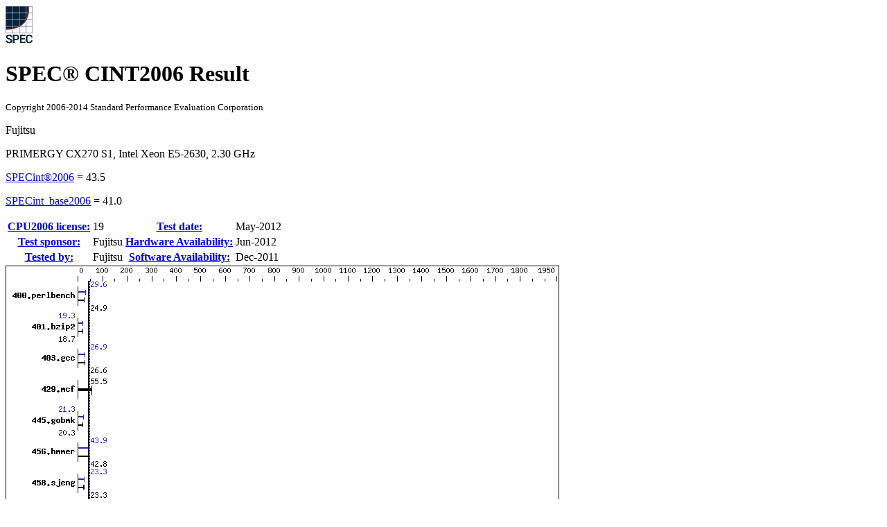

--- FILE ---
content_type: text/html; charset=UTF-8
request_url: http://www.spec.org/cpu2006/results/res2012q3/cpu2006-20120620-23128.html
body_size: 110865
content:
<!DOCTYPE html
      PUBLIC "-//W3C//DTD XHTML 1.0 Strict//EN"
      "http://www.w3.org/TR/xhtml1/DTD/xhtml1-strict.dtd">
<html xmlns="http://www.w3.org/1999/xhtml" xml:lang="en" lang="en">
<head>
<meta name="generator" content="SPEC CPU2006 Tools 6869 (HTML v6932)" />
<meta http-equiv="X-UA-Compatible" content="IE=8;FF=2" />
<meta http-equiv="Content-type" content="text/html;charset=utf-8" />
<meta name="author" content="Fujitsu" />
<meta name="description" content="CINT2006 result for PRIMERGY CX270 S1, Intel Xeon E5-2630, 2.30 GHz; base: 41.0; peak: 43.5" />
<meta name="keywords" content="CINT2006 SPEC www.spec.org Fujitsu PRIMERGY CX270 S1, Intel Xeon E5-2630, 2.30 GHz Base 41.0 Peak 43.5" />
<style type="text/css" id="internalScreen" media="screen">
<!--
  @import url(//www.spec.org/includes/css/cpu2006result.css);
  @import url(//www.spec.org/includes/css/cpu2006screen.css);
-->
</style>
<style type="text/css" id="internalPrint" media="print">
<!--
  @import url(//www.spec.org/includes/css/cpu2006result.css);
  @import url(//www.spec.org/includes/css/cpu2006print.css);
-->
</style>

<title>CINT2006 Result: Fujitsu PRIMERGY CX270 S1, Intel Xeon E5-2630, 2.30 GHz</title>
</head>

<body>
<div class="resultpage">
 <div class="titlebarcontainer">
  <div class="logo">
   <img src="http://www.spec.org/cpu2006/results/images/logo037.gif" alt="SPEC Seal" />
  </div>
  <div class="titlebar">
   <h1>SPEC&reg; CINT2006 Result</h1>
   <p style="font-size: smaller">Copyright 2006-2014 Standard Performance Evaluation Corporation</p>
  </div>
 </div>
 <div class="titlebarcontainer">
  <div class="systembar">
    <p>Fujitsu</p>
    <p>PRIMERGY CX270 S1, Intel Xeon E5-2630, 2.30 GHz</p>
  </div>
  <div class="metricbar" id="peak">
    <p><span class="item"><a href="http://www.spec.org/auto/cpu2006/Docs/result-fields.html#SPECint2006">SPECint&reg;2006</a> = </span>
       <span class="value">43.5</span></p>
  </div>
  <div class="metricbar" id="base">
    <p><span class="item"><a href="http://www.spec.org/auto/cpu2006/Docs/result-fields.html#SPECintbase2006">SPECint_base2006</a> = </span>
       <span class="value">41.0</span></p>
  </div>
 </div>
 <table class="datebar">
  <tbody>
   <tr>
    <th id="license_num"><a href="http://www.spec.org/auto/cpu2006/Docs/result-fields.html#CPU2006license">CPU2006 license:</a></th>
    <td id="license_num_val">19</td>
    <th id="test_date"><a href="http://www.spec.org/auto/cpu2006/Docs/result-fields.html#Testdate">Test date:</a></th>
    <td id="test_date_val">May-2012</td>
   </tr>
   <tr>
    <th id="test_sponsor"><a href="http://www.spec.org/auto/cpu2006/Docs/result-fields.html#Testsponsor">Test sponsor:</a></th>
    <td id="test_sponsor_val">Fujitsu</td>
    <th id="hw_avail"><a href="http://www.spec.org/auto/cpu2006/Docs/result-fields.html#HardwareAvailability">Hardware Availability:</a></th>
    <td id="hw_avail_val">Jun-2012</td>
   </tr>
   <tr>
    <th id="tester"><a href="http://www.spec.org/auto/cpu2006/Docs/result-fields.html#Testedby">Tested by:</a></th>
    <td id="tester_val">Fujitsu</td>
    <th id="sw_avail"><a href="http://www.spec.org/auto/cpu2006/Docs/result-fields.html#SoftwareAvailability">Software Availability:</a></th>
    <td id="sw_avail_val">Dec-2011</td>
   </tr>
  </tbody>
 </table>
 <div class="graph">
  <img src="cpu2006-20120620-23128.gif" alt="Benchmark results graph" height="606" width="799" />
 </div>
 <div class="infobox">
  <table id="Hardware"
         summary="Details of hardware configuration for the system under test">
   <thead>
    <tr><th colspan="2"><a href="http://www.spec.org/auto/cpu2006/Docs/result-fields.html#Hardware">Hardware</a></th></tr>
   </thead>
   <tbody>
    <tr>
     <th><a href="http://www.spec.org/auto/cpu2006/Docs/result-fields.html#CPUName">CPU Name</a>:</th>
     <td>Intel Xeon E5-2630</td>
    </tr>
    <tr>
     <th><a href="http://www.spec.org/auto/cpu2006/Docs/result-fields.html#CPUCharacteristics">CPU Characteristics</a>:</th>
     <td>Intel Turbo Boost Technology up to 2.80 GHz</td>
    </tr>
    <tr>
     <th><a href="http://www.spec.org/auto/cpu2006/Docs/result-fields.html#CPUMHz">CPU MHz</a>:</th>
     <td>2300</td>
    </tr>
    <tr>
     <th><a href="http://www.spec.org/auto/cpu2006/Docs/result-fields.html#FPU">FPU</a>:</th>
     <td>Integrated</td>
    </tr>
    <tr>
     <th><a href="http://www.spec.org/auto/cpu2006/Docs/result-fields.html#CPUsenabled">CPU(s) enabled</a>:</th>
     <td>12 cores, 2 chips, 6 cores/chip</td>
    </tr>
    <tr>
     <th><a href="http://www.spec.org/auto/cpu2006/Docs/result-fields.html#CPUsorderable">CPU(s) orderable</a>:</th>
     <td>2 chips</td>
    </tr>
    <tr>
     <th><a href="http://www.spec.org/auto/cpu2006/Docs/result-fields.html#PrimaryCache">Primary Cache</a>:</th>
     <td>32 KB I + 32 KB D on chip per core</td>
    </tr>
    <tr>
     <th><a href="http://www.spec.org/auto/cpu2006/Docs/result-fields.html#SecondaryCache">Secondary Cache</a>:</th>
     <td>256 KB I+D on chip per core</td>
    </tr>
    <tr>
     <th><a href="http://www.spec.org/auto/cpu2006/Docs/result-fields.html#L3Cache">L3 Cache</a>:</th>
     <td>15 MB I+D on chip per chip</td>
    </tr>
    <tr>
     <th><a href="http://www.spec.org/auto/cpu2006/Docs/result-fields.html#OtherCache">Other Cache</a>:</th>
     <td>None</td>
    </tr>
    <tr>
     <th><a href="http://www.spec.org/auto/cpu2006/Docs/result-fields.html#Memory">Memory</a>:</th>
     <td>128 GB (16 x 8 GB 2Rx4 PC3L-12800R-11, ECC,<br />
running at 1333 MHz and CL9)<br /></td>
    </tr>
    <tr>
     <th><a href="http://www.spec.org/auto/cpu2006/Docs/result-fields.html#DiskSubsystem">Disk Subsystem</a>:</th>
     <td>1 x SATA, 500 GB, 7200 RPM</td>
    </tr>
    <tr>
     <th><a href="http://www.spec.org/auto/cpu2006/Docs/result-fields.html#OtherHardware">Other Hardware</a>:</th>
     <td>None</td>
    </tr>
   </tbody>
  </table>
  <table id="Software"
         summary="Details of software configuration for the system under test">
   <thead>
    <tr><th colspan="2"><a href="http://www.spec.org/auto/cpu2006/Docs/result-fields.html#Software">Software</a></th></tr>
   </thead>
   <tbody>
    <tr>
     <th><a href="http://www.spec.org/auto/cpu2006/Docs/result-fields.html#OperatingSystem">Operating System</a>:</th>
     <td>Red Hat Enterprise Linux Server release 6.2<br />
(Santiago)<br />
2.6.32-220.el6.x86_64<br /></td>
    </tr>
    <tr>
     <th><a href="http://www.spec.org/auto/cpu2006/Docs/result-fields.html#Compiler">Compiler</a>:</th>
     <td>C/C++: Version 12.1.0.225 of Intel C++ Studio XE<br />
for Linux<br /></td>
    </tr>
    <tr>
     <th><a href="http://www.spec.org/auto/cpu2006/Docs/result-fields.html#AutoParallel">Auto Parallel</a>:</th>
     <td>Yes</td>
    </tr>
    <tr>
     <th><a href="http://www.spec.org/auto/cpu2006/Docs/result-fields.html#FileSystem">File System</a>:</th>
     <td>ext4</td>
    </tr>
    <tr>
     <th><a href="http://www.spec.org/auto/cpu2006/Docs/result-fields.html#SystemState">System State</a>:</th>
     <td>Run level 3 (multi-user)</td>
    </tr>
    <tr>
     <th><a href="http://www.spec.org/auto/cpu2006/Docs/result-fields.html#BasePointers">Base Pointers</a>:</th>
     <td>32/64-bit</td>
    </tr>
    <tr>
     <th><a href="http://www.spec.org/auto/cpu2006/Docs/result-fields.html#PeakPointers">Peak Pointers</a>:</th>
     <td>32/64-bit</td>
    </tr>
    <tr>
     <th><a href="http://www.spec.org/auto/cpu2006/Docs/result-fields.html#OtherSoftware">Other Software</a>:</th>
     <td>Microquill SmartHeap V9.01</td>
    </tr>
   </tbody>
  </table>
 </div>
 <div class="resultstable">
  <h2><a href="http://www.spec.org/auto/cpu2006/Docs/result-fields.html#ResultsTable">Results Table</a></h2>
  <table summary="Detailed per-benchmark result data">
   <colgroup>
    <col id="benchmark" />
    <col id="baseres" span="6" />
    <col id="peakres" span="6" />
   </colgroup>
   <thead>
    <tr>
     <th rowspan="2"><a href="http://www.spec.org/auto/cpu2006/Docs/result-fields.html#Benchmark">Benchmark</a></th>
     <th class="basecol" colspan="6">Base</th>
     <th class="peakcol" colspan="6">Peak</th>
    </tr>
    <tr>
     <th class="basecol secs" ><a href="http://www.spec.org/auto/cpu2006/Docs/result-fields.html#Seconds">Seconds</a></th>
     <th class="basecol ratio" ><a href="http://www.spec.org/auto/cpu2006/Docs/result-fields.html#Ratio">Ratio</a></th>
     <th class="basecol secs" ><a href="http://www.spec.org/auto/cpu2006/Docs/result-fields.html#Seconds">Seconds</a></th>
     <th class="basecol ratio" ><a href="http://www.spec.org/auto/cpu2006/Docs/result-fields.html#Ratio">Ratio</a></th>
     <th class="basecol secs" ><a href="http://www.spec.org/auto/cpu2006/Docs/result-fields.html#Seconds">Seconds</a></th>
     <th class="basecol ratio" ><a href="http://www.spec.org/auto/cpu2006/Docs/result-fields.html#Ratio">Ratio</a></th>
     <th class="peakcol secs" ><a href="http://www.spec.org/auto/cpu2006/Docs/result-fields.html#Seconds">Seconds</a></th>
     <th class="peakcol ratio" ><a href="http://www.spec.org/auto/cpu2006/Docs/result-fields.html#Ratio">Ratio</a></th>
     <th class="peakcol secs" ><a href="http://www.spec.org/auto/cpu2006/Docs/result-fields.html#Seconds">Seconds</a></th>
     <th class="peakcol ratio" ><a href="http://www.spec.org/auto/cpu2006/Docs/result-fields.html#Ratio">Ratio</a></th>
     <th class="peakcol secs" ><a href="http://www.spec.org/auto/cpu2006/Docs/result-fields.html#Seconds">Seconds</a></th>
     <th class="peakcol ratio" ><a href="http://www.spec.org/auto/cpu2006/Docs/result-fields.html#Ratio">Ratio</a></th>
    </tr>
   </thead>
   <tfoot>
    <tr>
     <td colspan="13">Results appear in the <a href="http://www.spec.org/auto/cpu2006/Docs/result-fields.html#RunOrder">order in which they were run</a>. Bold underlined text <a href="http://www.spec.org/auto/cpu2006/Docs/result-fields.html#Median">indicates a median measurement</a>.</td>
    </tr>
   </tfoot>
   <tbody>
    <tr>
     <td class="bm"><a href="http://www.spec.org/auto/cpu2006/Docs/400.perlbench.html">400.perlbench</a></td>
     <td class="basecol secs selected"><a href="http://www.spec.org/auto/cpu2006/Docs/result-fields.html#Median"><span class="selected">392</span>&nbsp;&nbsp;</a></td>
     <td class="basecol ratio selected"><a href="http://www.spec.org/auto/cpu2006/Docs/result-fields.html#Median"><span class="selected">24.9</span></a></td>
     <td class="basecol secs">392&nbsp;&nbsp;</td>
     <td class="basecol ratio">24.9</td>
     <td class="basecol secs">391&nbsp;&nbsp;</td>
     <td class="basecol ratio">25.0</td>
     <td class="peakcol secs">329&nbsp;&nbsp;</td>
     <td class="peakcol ratio">29.7</td>
     <td class="peakcol secs">331&nbsp;&nbsp;</td>
     <td class="peakcol ratio">29.6</td>
     <td class="peakcol secs selected"><a href="http://www.spec.org/auto/cpu2006/Docs/result-fields.html#Median"><span class="selected">330</span>&nbsp;&nbsp;</a></td>
     <td class="peakcol ratio selected"><a href="http://www.spec.org/auto/cpu2006/Docs/result-fields.html#Median"><span class="selected">29.6</span></a></td>
    </tr>
    <tr>
     <td class="bm"><a href="http://www.spec.org/auto/cpu2006/Docs/401.bzip2.html">401.bzip2</a></td>
     <td class="basecol secs selected"><a href="http://www.spec.org/auto/cpu2006/Docs/result-fields.html#Median"><span class="selected">516</span>&nbsp;&nbsp;</a></td>
     <td class="basecol ratio selected"><a href="http://www.spec.org/auto/cpu2006/Docs/result-fields.html#Median"><span class="selected">18.7</span></a></td>
     <td class="basecol secs">517&nbsp;&nbsp;</td>
     <td class="basecol ratio">18.7</td>
     <td class="basecol secs">516&nbsp;&nbsp;</td>
     <td class="basecol ratio">18.7</td>
     <td class="peakcol secs">500&nbsp;&nbsp;</td>
     <td class="peakcol ratio">19.3</td>
     <td class="peakcol secs">501&nbsp;&nbsp;</td>
     <td class="peakcol ratio">19.3</td>
     <td class="peakcol secs selected"><a href="http://www.spec.org/auto/cpu2006/Docs/result-fields.html#Median"><span class="selected">501</span>&nbsp;&nbsp;</a></td>
     <td class="peakcol ratio selected"><a href="http://www.spec.org/auto/cpu2006/Docs/result-fields.html#Median"><span class="selected">19.3</span></a></td>
    </tr>
    <tr>
     <td class="bm"><a href="http://www.spec.org/auto/cpu2006/Docs/403.gcc.html">403.gcc</a></td>
     <td class="basecol secs">302&nbsp;&nbsp;</td>
     <td class="basecol ratio">26.6</td>
     <td class="basecol secs selected"><a href="http://www.spec.org/auto/cpu2006/Docs/result-fields.html#Median"><span class="selected">303</span>&nbsp;&nbsp;</a></td>
     <td class="basecol ratio selected"><a href="http://www.spec.org/auto/cpu2006/Docs/result-fields.html#Median"><span class="selected">26.6</span></a></td>
     <td class="basecol secs">303&nbsp;&nbsp;</td>
     <td class="basecol ratio">26.6</td>
     <td class="peakcol secs">299&nbsp;&nbsp;</td>
     <td class="peakcol ratio">26.9</td>
     <td class="peakcol secs selected"><a href="http://www.spec.org/auto/cpu2006/Docs/result-fields.html#Median"><span class="selected">299</span>&nbsp;&nbsp;</a></td>
     <td class="peakcol ratio selected"><a href="http://www.spec.org/auto/cpu2006/Docs/result-fields.html#Median"><span class="selected">26.9</span></a></td>
     <td class="peakcol secs">299&nbsp;&nbsp;</td>
     <td class="peakcol ratio">26.9</td>
    </tr>
    <tr>
     <td class="bm"><a href="http://www.spec.org/auto/cpu2006/Docs/429.mcf.html">429.mcf</a></td>
     <td class="basecol secs">165&nbsp;&nbsp;</td>
     <td class="basecol ratio">55.3</td>
     <td class="basecol secs selected"><a href="http://www.spec.org/auto/cpu2006/Docs/result-fields.html#Median"><span class="selected">164</span>&nbsp;&nbsp;</a></td>
     <td class="basecol ratio selected"><a href="http://www.spec.org/auto/cpu2006/Docs/result-fields.html#Median"><span class="selected">55.5</span></a></td>
     <td class="basecol secs">164&nbsp;&nbsp;</td>
     <td class="basecol ratio">55.7</td>
     <td class="peakcol secs">165&nbsp;&nbsp;</td>
     <td class="peakcol ratio">55.3</td>
     <td class="peakcol secs selected"><a href="http://www.spec.org/auto/cpu2006/Docs/result-fields.html#Median"><span class="selected">164</span>&nbsp;&nbsp;</a></td>
     <td class="peakcol ratio selected"><a href="http://www.spec.org/auto/cpu2006/Docs/result-fields.html#Median"><span class="selected">55.5</span></a></td>
     <td class="peakcol secs">164&nbsp;&nbsp;</td>
     <td class="peakcol ratio">55.7</td>
    </tr>
    <tr>
     <td class="bm"><a href="http://www.spec.org/auto/cpu2006/Docs/445.gobmk.html">445.gobmk</a></td>
     <td class="basecol secs selected"><a href="http://www.spec.org/auto/cpu2006/Docs/result-fields.html#Median"><span class="selected">517</span>&nbsp;&nbsp;</a></td>
     <td class="basecol ratio selected"><a href="http://www.spec.org/auto/cpu2006/Docs/result-fields.html#Median"><span class="selected">20.3</span></a></td>
     <td class="basecol secs">517&nbsp;&nbsp;</td>
     <td class="basecol ratio">20.3</td>
     <td class="basecol secs">516&nbsp;&nbsp;</td>
     <td class="basecol ratio">20.3</td>
     <td class="peakcol secs">493&nbsp;&nbsp;</td>
     <td class="peakcol ratio">21.3</td>
     <td class="peakcol secs">493&nbsp;&nbsp;</td>
     <td class="peakcol ratio">21.3</td>
     <td class="peakcol secs selected"><a href="http://www.spec.org/auto/cpu2006/Docs/result-fields.html#Median"><span class="selected">493</span>&nbsp;&nbsp;</a></td>
     <td class="peakcol ratio selected"><a href="http://www.spec.org/auto/cpu2006/Docs/result-fields.html#Median"><span class="selected">21.3</span></a></td>
    </tr>
    <tr>
     <td class="bm"><a href="http://www.spec.org/auto/cpu2006/Docs/456.hmmer.html">456.hmmer</a></td>
     <td class="basecol secs">218&nbsp;&nbsp;</td>
     <td class="basecol ratio">42.8</td>
     <td class="basecol secs">218&nbsp;&nbsp;</td>
     <td class="basecol ratio">42.7</td>
     <td class="basecol secs selected"><a href="http://www.spec.org/auto/cpu2006/Docs/result-fields.html#Median"><span class="selected">218</span>&nbsp;&nbsp;</a></td>
     <td class="basecol ratio selected"><a href="http://www.spec.org/auto/cpu2006/Docs/result-fields.html#Median"><span class="selected">42.8</span></a></td>
     <td class="peakcol secs">213&nbsp;&nbsp;</td>
     <td class="peakcol ratio">43.9</td>
     <td class="peakcol secs selected"><a href="http://www.spec.org/auto/cpu2006/Docs/result-fields.html#Median"><span class="selected">213</span>&nbsp;&nbsp;</a></td>
     <td class="peakcol ratio selected"><a href="http://www.spec.org/auto/cpu2006/Docs/result-fields.html#Median"><span class="selected">43.9</span></a></td>
     <td class="peakcol secs">213&nbsp;&nbsp;</td>
     <td class="peakcol ratio">43.8</td>
    </tr>
    <tr>
     <td class="bm"><a href="http://www.spec.org/auto/cpu2006/Docs/458.sjeng.html">458.sjeng</a></td>
     <td class="basecol secs selected"><a href="http://www.spec.org/auto/cpu2006/Docs/result-fields.html#Median"><span class="selected">520</span>&nbsp;&nbsp;</a></td>
     <td class="basecol ratio selected"><a href="http://www.spec.org/auto/cpu2006/Docs/result-fields.html#Median"><span class="selected">23.3</span></a></td>
     <td class="basecol secs">520&nbsp;&nbsp;</td>
     <td class="basecol ratio">23.3</td>
     <td class="basecol secs">519&nbsp;&nbsp;</td>
     <td class="basecol ratio">23.3</td>
     <td class="peakcol secs">519&nbsp;&nbsp;</td>
     <td class="peakcol ratio">23.3</td>
     <td class="peakcol secs selected"><a href="http://www.spec.org/auto/cpu2006/Docs/result-fields.html#Median"><span class="selected">519</span>&nbsp;&nbsp;</a></td>
     <td class="peakcol ratio selected"><a href="http://www.spec.org/auto/cpu2006/Docs/result-fields.html#Median"><span class="selected">23.3</span></a></td>
     <td class="peakcol secs">519&nbsp;&nbsp;</td>
     <td class="peakcol ratio">23.3</td>
    </tr>
    <tr>
     <td class="bm"><a href="http://www.spec.org/auto/cpu2006/Docs/462.libquantum.html">462.libquantum</a></td>
     <td class="basecol secs selected"><a href="http://www.spec.org/auto/cpu2006/Docs/result-fields.html#Median"><span class="selected">10.7</span></a></td>
     <td class="basecol ratio selected"><a href="http://www.spec.org/auto/cpu2006/Docs/result-fields.html#Median"><span class="selected">1940</span>&nbsp;&nbsp;</a></td>
     <td class="basecol secs">10.7</td>
     <td class="basecol ratio">1940&nbsp;&nbsp;</td>
     <td class="basecol secs">10.7</td>
     <td class="basecol ratio">1940&nbsp;&nbsp;</td>
     <td class="peakcol secs selected"><a href="http://www.spec.org/auto/cpu2006/Docs/result-fields.html#Median"><span class="selected">10.7</span></a></td>
     <td class="peakcol ratio selected"><a href="http://www.spec.org/auto/cpu2006/Docs/result-fields.html#Median"><span class="selected">1940</span>&nbsp;&nbsp;</a></td>
     <td class="peakcol secs">10.7</td>
     <td class="peakcol ratio">1940&nbsp;&nbsp;</td>
     <td class="peakcol secs">10.7</td>
     <td class="peakcol ratio">1940&nbsp;&nbsp;</td>
    </tr>
    <tr>
     <td class="bm"><a href="http://www.spec.org/auto/cpu2006/Docs/464.h264ref.html">464.h264ref</a></td>
     <td class="basecol secs">587&nbsp;&nbsp;</td>
     <td class="basecol ratio">37.7</td>
     <td class="basecol secs">593&nbsp;&nbsp;</td>
     <td class="basecol ratio">37.3</td>
     <td class="basecol secs selected"><a href="http://www.spec.org/auto/cpu2006/Docs/result-fields.html#Median"><span class="selected">591</span>&nbsp;&nbsp;</a></td>
     <td class="basecol ratio selected"><a href="http://www.spec.org/auto/cpu2006/Docs/result-fields.html#Median"><span class="selected">37.4</span></a></td>
     <td class="peakcol secs">502&nbsp;&nbsp;</td>
     <td class="peakcol ratio">44.1</td>
     <td class="peakcol secs selected"><a href="http://www.spec.org/auto/cpu2006/Docs/result-fields.html#Median"><span class="selected">501</span>&nbsp;&nbsp;</a></td>
     <td class="peakcol ratio selected"><a href="http://www.spec.org/auto/cpu2006/Docs/result-fields.html#Median"><span class="selected">44.2</span></a></td>
     <td class="peakcol secs">498&nbsp;&nbsp;</td>
     <td class="peakcol ratio">44.4</td>
    </tr>
    <tr>
     <td class="bm"><a href="http://www.spec.org/auto/cpu2006/Docs/471.omnetpp.html">471.omnetpp</a></td>
     <td class="basecol secs">295&nbsp;&nbsp;</td>
     <td class="basecol ratio">21.2</td>
     <td class="basecol secs selected"><a href="http://www.spec.org/auto/cpu2006/Docs/result-fields.html#Median"><span class="selected">294</span>&nbsp;&nbsp;</a></td>
     <td class="basecol ratio selected"><a href="http://www.spec.org/auto/cpu2006/Docs/result-fields.html#Median"><span class="selected">21.2</span></a></td>
     <td class="basecol secs">290&nbsp;&nbsp;</td>
     <td class="basecol ratio">21.5</td>
     <td class="peakcol secs selected"><a href="http://www.spec.org/auto/cpu2006/Docs/result-fields.html#Median"><span class="selected">231</span>&nbsp;&nbsp;</a></td>
     <td class="peakcol ratio selected"><a href="http://www.spec.org/auto/cpu2006/Docs/result-fields.html#Median"><span class="selected">27.1</span></a></td>
     <td class="peakcol secs">230&nbsp;&nbsp;</td>
     <td class="peakcol ratio">27.1</td>
     <td class="peakcol secs">232&nbsp;&nbsp;</td>
     <td class="peakcol ratio">26.9</td>
    </tr>
    <tr>
     <td class="bm"><a href="http://www.spec.org/auto/cpu2006/Docs/473.astar.html">473.astar</a></td>
     <td class="basecol secs">282&nbsp;&nbsp;</td>
     <td class="basecol ratio">24.9</td>
     <td class="basecol secs selected"><a href="http://www.spec.org/auto/cpu2006/Docs/result-fields.html#Median"><span class="selected">286</span>&nbsp;&nbsp;</a></td>
     <td class="basecol ratio selected"><a href="http://www.spec.org/auto/cpu2006/Docs/result-fields.html#Median"><span class="selected">24.5</span></a></td>
     <td class="basecol secs">287&nbsp;&nbsp;</td>
     <td class="basecol ratio">24.4</td>
     <td class="peakcol secs">282&nbsp;&nbsp;</td>
     <td class="peakcol ratio">24.9</td>
     <td class="peakcol secs selected"><a href="http://www.spec.org/auto/cpu2006/Docs/result-fields.html#Median"><span class="selected">286</span>&nbsp;&nbsp;</a></td>
     <td class="peakcol ratio selected"><a href="http://www.spec.org/auto/cpu2006/Docs/result-fields.html#Median"><span class="selected">24.5</span></a></td>
     <td class="peakcol secs">287&nbsp;&nbsp;</td>
     <td class="peakcol ratio">24.4</td>
    </tr>
    <tr>
     <td class="bm"><a href="http://www.spec.org/auto/cpu2006/Docs/483.xalancbmk.html">483.xalancbmk</a></td>
     <td class="basecol secs">162&nbsp;&nbsp;</td>
     <td class="basecol ratio">42.7</td>
     <td class="basecol secs">163&nbsp;&nbsp;</td>
     <td class="basecol ratio">42.3</td>
     <td class="basecol secs selected"><a href="http://www.spec.org/auto/cpu2006/Docs/result-fields.html#Median"><span class="selected">162</span>&nbsp;&nbsp;</a></td>
     <td class="basecol ratio selected"><a href="http://www.spec.org/auto/cpu2006/Docs/result-fields.html#Median"><span class="selected">42.5</span></a></td>
     <td class="peakcol secs">157&nbsp;&nbsp;</td>
     <td class="peakcol ratio">43.8</td>
     <td class="peakcol secs">157&nbsp;&nbsp;</td>
     <td class="peakcol ratio">43.9</td>
     <td class="peakcol secs selected"><a href="http://www.spec.org/auto/cpu2006/Docs/result-fields.html#Median"><span class="selected">157</span>&nbsp;&nbsp;</a></td>
     <td class="peakcol ratio selected"><a href="http://www.spec.org/auto/cpu2006/Docs/result-fields.html#Median"><span class="selected">43.8</span></a></td>
    </tr>
   </tbody>
  </table>
 </div>
 <div class="notes">
  <h2><a href="http://www.spec.org/auto/cpu2006/Docs/result-fields.html#OperatingSystemNotes">Operating System Notes</a></h2>
  <pre>
 Stack size set to unlimited using "ulimit -s unlimited"
 Transparent Huge Pages enabled with:
 echo always &gt; /sys/kernel/mm/redhat_transparent_hugepage/enabled
</pre>
 </div>
 <div class="notes">
  <h2><a href="http://www.spec.org/auto/cpu2006/Docs/result-fields.html#PlatformNotes">Platform Notes</a></h2>
  <pre>
 BIOS configuration:
 Intel HT Technology = Disable
</pre>
 </div>
 <div class="notes">
  <h2><a href="http://www.spec.org/auto/cpu2006/Docs/result-fields.html#GeneralNotes">General Notes</a></h2>
  <pre>
Environment variables set by runspec before the start of the run:
KMP_AFFINITY = "granularity=fine,scatter"
LD_LIBRARY_PATH = "/SPECcpu2006/libs/32:/SPECcpu2006/libs/64"
OMP_NUM_THREADS = "12"

 Binaries compiled on a system with 1x Core i7-860 CPU + 8GB
 memory using RHEL5.5
 This result was measured on the PRIMERGY CX250 S1. The PRIMERGY CX250 S1
 and the PRIMERGY CX270 S1 are electronically equivalent.
 For information about Fujitsu please visit: <a href="http://www.fujitsu.com/">http://www.fujitsu.com</a>
</pre>
 </div>
 <div class="flags notes" id="base_compiler">
  <h2><a href="http://www.spec.org/auto/cpu2006/Docs/result-fields.html#BaseCompilerInvocation">Base Compiler Invocation</a></h2>
  <h3><a href="http://www.spec.org/auto/cpu2006/Docs/result-fields.html#Cbenchmarks">C benchmarks</a>:</h3>
  <table class="compiler">
   <tr>
   <td></td>
   <td class="al">
    &nbsp;<span class="userflag"><a href="http://www.spec.org/cpu2006/results/res2012q3/cpu2006-20120620-23128.flags.html#user_CCbase_intel_icc_64bit_f346026e86af2a669e726fe758c88044">icc  -m64</a></span>&nbsp;
   </td>
   </tr>
  </table>
  <h3><a href="http://www.spec.org/auto/cpu2006/Docs/result-fields.html#CXXbenchmarks">C++ benchmarks</a>:</h3>
  <table class="compiler">
   <tr>
   <td></td>
   <td class="al">
    &nbsp;<span class="userflag"><a href="http://www.spec.org/cpu2006/results/res2012q3/cpu2006-20120620-23128.flags.html#user_CXXbase_intel_icpc_64bit_fc66a5337ce925472a5c54ad6a0de310">icpc -m64</a></span>&nbsp;
   </td>
   </tr>
  </table>
 </div>
 <div class="flags notes" id="base_portability">
  <h2><a href="http://www.spec.org/auto/cpu2006/Docs/result-fields.html#BasePortabilityFlags">Base Portability Flags</a></h2>
  <table class="portability">
   <tr>
   <td>400.perlbench:</td>
   <td class="al">
    &nbsp;<span class="flagtext"><a href="http://www.spec.org/cpu2006/results/res2012q3/cpu2006-20120620-23128.flags.html#b400.perlbench_basePORTABILITY_DSPEC_CPU_LP64">-DSPEC_CPU_LP64</a></span>&nbsp;
    &nbsp;<span class="flagtext"><a href="http://www.spec.org/cpu2006/results/res2012q3/cpu2006-20120620-23128.flags.html#b400.perlbench_baseCPORTABILITY_DSPEC_CPU_LINUX_X64">-DSPEC_CPU_LINUX_X64</a></span>&nbsp;
   </td>
   </tr>
   <tr>
   <td>401.bzip2:</td>
   <td class="al">
    &nbsp;<span class="flagtext"><a href="http://www.spec.org/cpu2006/results/res2012q3/cpu2006-20120620-23128.flags.html#suite_basePORTABILITY401_bzip2_DSPEC_CPU_LP64">-DSPEC_CPU_LP64</a></span>&nbsp;
   </td>
   </tr>
   <tr>
   <td>403.gcc:</td>
   <td class="al">
    &nbsp;<span class="flagtext"><a href="http://www.spec.org/cpu2006/results/res2012q3/cpu2006-20120620-23128.flags.html#suite_basePORTABILITY403_gcc_DSPEC_CPU_LP64">-DSPEC_CPU_LP64</a></span>&nbsp;
   </td>
   </tr>
   <tr>
   <td>429.mcf:</td>
   <td class="al">
    &nbsp;<span class="flagtext"><a href="http://www.spec.org/cpu2006/results/res2012q3/cpu2006-20120620-23128.flags.html#suite_basePORTABILITY429_mcf_DSPEC_CPU_LP64">-DSPEC_CPU_LP64</a></span>&nbsp;
   </td>
   </tr>
   <tr>
   <td>445.gobmk:</td>
   <td class="al">
    &nbsp;<span class="flagtext"><a href="http://www.spec.org/cpu2006/results/res2012q3/cpu2006-20120620-23128.flags.html#suite_basePORTABILITY445_gobmk_DSPEC_CPU_LP64">-DSPEC_CPU_LP64</a></span>&nbsp;
   </td>
   </tr>
   <tr>
   <td>456.hmmer:</td>
   <td class="al">
    &nbsp;<span class="flagtext"><a href="http://www.spec.org/cpu2006/results/res2012q3/cpu2006-20120620-23128.flags.html#suite_basePORTABILITY456_hmmer_DSPEC_CPU_LP64">-DSPEC_CPU_LP64</a></span>&nbsp;
   </td>
   </tr>
   <tr>
   <td>458.sjeng:</td>
   <td class="al">
    &nbsp;<span class="flagtext"><a href="http://www.spec.org/cpu2006/results/res2012q3/cpu2006-20120620-23128.flags.html#suite_basePORTABILITY458_sjeng_DSPEC_CPU_LP64">-DSPEC_CPU_LP64</a></span>&nbsp;
   </td>
   </tr>
   <tr>
   <td>462.libquantum:</td>
   <td class="al">
    &nbsp;<span class="flagtext"><a href="http://www.spec.org/cpu2006/results/res2012q3/cpu2006-20120620-23128.flags.html#suite_basePORTABILITY462_libquantum_DSPEC_CPU_LP64">-DSPEC_CPU_LP64</a></span>&nbsp;
    &nbsp;<span class="flagtext"><a href="http://www.spec.org/cpu2006/results/res2012q3/cpu2006-20120620-23128.flags.html#b462.libquantum_baseCPORTABILITY_DSPEC_CPU_LINUX">-DSPEC_CPU_LINUX</a></span>&nbsp;
   </td>
   </tr>
   <tr>
   <td>464.h264ref:</td>
   <td class="al">
    &nbsp;<span class="flagtext"><a href="http://www.spec.org/cpu2006/results/res2012q3/cpu2006-20120620-23128.flags.html#suite_basePORTABILITY464_h264ref_DSPEC_CPU_LP64">-DSPEC_CPU_LP64</a></span>&nbsp;
   </td>
   </tr>
   <tr>
   <td>471.omnetpp:</td>
   <td class="al">
    &nbsp;<span class="flagtext"><a href="http://www.spec.org/cpu2006/results/res2012q3/cpu2006-20120620-23128.flags.html#suite_basePORTABILITY471_omnetpp_DSPEC_CPU_LP64">-DSPEC_CPU_LP64</a></span>&nbsp;
   </td>
   </tr>
   <tr>
   <td>473.astar:</td>
   <td class="al">
    &nbsp;<span class="flagtext"><a href="http://www.spec.org/cpu2006/results/res2012q3/cpu2006-20120620-23128.flags.html#suite_basePORTABILITY473_astar_DSPEC_CPU_LP64">-DSPEC_CPU_LP64</a></span>&nbsp;
   </td>
   </tr>
   <tr>
   <td>483.xalancbmk:</td>
   <td class="al">
    &nbsp;<span class="flagtext"><a href="http://www.spec.org/cpu2006/results/res2012q3/cpu2006-20120620-23128.flags.html#suite_basePORTABILITY483_xalancbmk_DSPEC_CPU_LP64">-DSPEC_CPU_LP64</a></span>&nbsp;
    &nbsp;<span class="flagtext"><a href="http://www.spec.org/cpu2006/results/res2012q3/cpu2006-20120620-23128.flags.html#b483.xalancbmk_baseCXXPORTABILITY_DSPEC_CPU_LINUX">-DSPEC_CPU_LINUX</a></span>&nbsp;
   </td>
   </tr>
  </table>
 </div>
 <div class="flags notes" id="base_optimization">
  <h2><a href="http://www.spec.org/auto/cpu2006/Docs/result-fields.html#BaseOptimizationFlags">Base Optimization Flags</a></h2>
  <h3><a href="http://www.spec.org/auto/cpu2006/Docs/result-fields.html#Cbenchmarks">C benchmarks</a>:</h3>
  <table class="optimization">
   <tr>
   <td></td>
   <td class="al">
    &nbsp;<span class="userflag"><a href="http://www.spec.org/cpu2006/results/res2012q3/cpu2006-20120620-23128.flags.html#user_CCbase_f-xSSE42_f91528193cf0b216347adb8b939d4107">-xSSE4.2</a></span>&nbsp;
    &nbsp;<span class="userflag"><a href="http://www.spec.org/cpu2006/results/res2012q3/cpu2006-20120620-23128.flags.html#user_CCbase_f-ipo">-ipo</a></span>&nbsp;
    &nbsp;<span class="userflag"><a href="http://www.spec.org/cpu2006/results/res2012q3/cpu2006-20120620-23128.flags.html#user_CCbase_f-O3">-O3</a></span>&nbsp;
    &nbsp;<span class="userflag"><a href="http://www.spec.org/cpu2006/results/res2012q3/cpu2006-20120620-23128.flags.html#user_CCbase_f-no-prec-div">-no-prec-div</a></span>&nbsp;
    &nbsp;<span class="userflag"><a href="http://www.spec.org/cpu2006/results/res2012q3/cpu2006-20120620-23128.flags.html#user_CCbase_f-parallel">-parallel</a></span>&nbsp;
    &nbsp;<span class="userflag"><a href="http://www.spec.org/cpu2006/results/res2012q3/cpu2006-20120620-23128.flags.html#user_CCbase_f-opt-prefetch">-opt-prefetch</a></span>&nbsp;
    &nbsp;<span class="userflag"><a href="http://www.spec.org/cpu2006/results/res2012q3/cpu2006-20120620-23128.flags.html#user_CCbase_f-auto-p32">-auto-p32</a></span>&nbsp;
   </td>
   </tr>
  </table>
  <h3><a href="http://www.spec.org/auto/cpu2006/Docs/result-fields.html#CXXbenchmarks">C++ benchmarks</a>:</h3>
  <table class="optimization">
   <tr>
   <td></td>
   <td class="al">
    &nbsp;<span class="userflag"><a href="http://www.spec.org/cpu2006/results/res2012q3/cpu2006-20120620-23128.flags.html#user_CXXbase_f-xSSE42_f91528193cf0b216347adb8b939d4107">-xSSE4.2</a></span>&nbsp;
    &nbsp;<span class="userflag"><a href="http://www.spec.org/cpu2006/results/res2012q3/cpu2006-20120620-23128.flags.html#user_CXXbase_f-ipo">-ipo</a></span>&nbsp;
    &nbsp;<span class="userflag"><a href="http://www.spec.org/cpu2006/results/res2012q3/cpu2006-20120620-23128.flags.html#user_CXXbase_f-O3">-O3</a></span>&nbsp;
    &nbsp;<span class="userflag"><a href="http://www.spec.org/cpu2006/results/res2012q3/cpu2006-20120620-23128.flags.html#user_CXXbase_f-no-prec-div">-no-prec-div</a></span>&nbsp;
    &nbsp;<span class="userflag"><a href="http://www.spec.org/cpu2006/results/res2012q3/cpu2006-20120620-23128.flags.html#user_CXXbase_f-opt-prefetch">-opt-prefetch</a></span>&nbsp;
    &nbsp;<span class="userflag"><a href="http://www.spec.org/cpu2006/results/res2012q3/cpu2006-20120620-23128.flags.html#user_CXXbase_f-auto-p32">-auto-p32</a></span>&nbsp;
    &nbsp;<span class="userflag"><a href="http://www.spec.org/cpu2006/results/res2012q3/cpu2006-20120620-23128.flags.html#user_CXXbase_link_force_multiple1_74079c344b956b9658436fd1b6dd3a8a">-Wl,-z,muldefs</a></span>&nbsp;
    &nbsp;<span class="userflag"><a href="http://www.spec.org/cpu2006/results/res2012q3/cpu2006-20120620-23128.flags.html#user_CXXbase_SmartHeap64_5e654037dadeae1fe403ab4b4466e60b">-L/smartheap -lsmartheap64</a></span>&nbsp;
   </td>
   </tr>
  </table>
 </div>
 <div class="flags notes" id="base_other">
  <h2><a href="http://www.spec.org/auto/cpu2006/Docs/result-fields.html#BaseOtherFlags">Base Other Flags</a></h2>
  <h3><a href="http://www.spec.org/auto/cpu2006/Docs/result-fields.html#Cbenchmarks">C benchmarks</a>:</h3>
  <table class="other">
   <tr>
   <td>403.gcc:</td>
   <td class="al">
    &nbsp;<span class="flagtext"><a href="http://www.spec.org/cpu2006/results/res2012q3/cpu2006-20120620-23128.flags.html#b403.gcc_baseEXTRA_CFLAGS_Dalloca_be3056838c12de2578596ca5467af7f3">-Dalloca=_alloca</a></span>&nbsp;
   </td>
   </tr>
  </table>
 </div>
 <div class="flags notes" id="peak_compiler">
  <h2><a href="http://www.spec.org/auto/cpu2006/Docs/result-fields.html#PeakCompilerInvocation">Peak Compiler Invocation</a></h2>
  <h3><a href="http://www.spec.org/auto/cpu2006/Docs/result-fields.html#Cbenchmarksexceptasnotedbelow">C benchmarks (except as noted below)</a>:</h3>
  <table class="compiler">
   <tr>
   <td></td>
   <td class="al">
    &nbsp;<span class="userflag"><a href="http://www.spec.org/cpu2006/results/res2012q3/cpu2006-20120620-23128.flags.html#user_CCpeak_intel_icc_64bit_f346026e86af2a669e726fe758c88044">icc  -m64</a></span>&nbsp;
   </td>
   </tr>
   <tr>
   <td>400.perlbench:</td>
   <td class="al">
    &nbsp;<span class="userflag"><a href="http://www.spec.org/cpu2006/results/res2012q3/cpu2006-20120620-23128.flags.html#user_peakCCLD400_perlbench_intel_icc_a6a621f8d50482236b970c6ac5f55f93">icc -m32</a></span>&nbsp;
   </td>
   </tr>
   <tr>
   <td>445.gobmk:</td>
   <td class="al">
    &nbsp;<span class="userflag"><a href="http://www.spec.org/cpu2006/results/res2012q3/cpu2006-20120620-23128.flags.html#user_peakCCLD445_gobmk_intel_icc_a6a621f8d50482236b970c6ac5f55f93">icc -m32</a></span>&nbsp;
   </td>
   </tr>
   <tr>
   <td>464.h264ref:</td>
   <td class="al">
    &nbsp;<span class="userflag"><a href="http://www.spec.org/cpu2006/results/res2012q3/cpu2006-20120620-23128.flags.html#user_peakCCLD464_h264ref_intel_icc_a6a621f8d50482236b970c6ac5f55f93">icc -m32</a></span>&nbsp;
   </td>
   </tr>
  </table>
  <h3><a href="http://www.spec.org/auto/cpu2006/Docs/result-fields.html#CXXbenchmarksexceptasnotedbelow">C++ benchmarks (except as noted below)</a>:</h3>
  <table class="compiler">
   <tr>
   <td></td>
   <td class="al">
    &nbsp;<span class="userflag"><a href="http://www.spec.org/cpu2006/results/res2012q3/cpu2006-20120620-23128.flags.html#user_CXXpeak_intel_icpc_4e5a5ef1a53fd332b3c49e69c3330699">icpc -m32</a></span>&nbsp;
   </td>
   </tr>
   <tr>
   <td>473.astar:</td>
   <td class="al">
    &nbsp;<span class="userflag"><a href="http://www.spec.org/cpu2006/results/res2012q3/cpu2006-20120620-23128.flags.html#user_peakCXXLD473_astar_intel_icpc_64bit_fc66a5337ce925472a5c54ad6a0de310">icpc -m64</a></span>&nbsp;
   </td>
   </tr>
  </table>
 </div>
 <div class="flags notes" id="peak_portability">
  <h2><a href="http://www.spec.org/auto/cpu2006/Docs/result-fields.html#PeakPortabilityFlags">Peak Portability Flags</a></h2>
  <table class="portability">
   <tr>
   <td>400.perlbench:</td>
   <td class="al">
    &nbsp;<span class="flagtext"><a href="http://www.spec.org/cpu2006/results/res2012q3/cpu2006-20120620-23128.flags.html#b400.perlbench_peakCPORTABILITY_DSPEC_CPU_LINUX_IA32">-DSPEC_CPU_LINUX_IA32</a></span>&nbsp;
   </td>
   </tr>
   <tr>
   <td>401.bzip2:</td>
   <td class="al">
    &nbsp;<span class="flagtext"><a href="http://www.spec.org/cpu2006/results/res2012q3/cpu2006-20120620-23128.flags.html#suite_peakPORTABILITY401_bzip2_DSPEC_CPU_LP64">-DSPEC_CPU_LP64</a></span>&nbsp;
   </td>
   </tr>
   <tr>
   <td>403.gcc:</td>
   <td class="al">
    &nbsp;<span class="flagtext"><a href="http://www.spec.org/cpu2006/results/res2012q3/cpu2006-20120620-23128.flags.html#suite_peakPORTABILITY403_gcc_DSPEC_CPU_LP64">-DSPEC_CPU_LP64</a></span>&nbsp;
   </td>
   </tr>
   <tr>
   <td>429.mcf:</td>
   <td class="al">
    &nbsp;<span class="flagtext"><a href="http://www.spec.org/cpu2006/results/res2012q3/cpu2006-20120620-23128.flags.html#suite_peakPORTABILITY429_mcf_DSPEC_CPU_LP64">-DSPEC_CPU_LP64</a></span>&nbsp;
   </td>
   </tr>
   <tr>
   <td>456.hmmer:</td>
   <td class="al">
    &nbsp;<span class="flagtext"><a href="http://www.spec.org/cpu2006/results/res2012q3/cpu2006-20120620-23128.flags.html#suite_peakPORTABILITY456_hmmer_DSPEC_CPU_LP64">-DSPEC_CPU_LP64</a></span>&nbsp;
   </td>
   </tr>
   <tr>
   <td>458.sjeng:</td>
   <td class="al">
    &nbsp;<span class="flagtext"><a href="http://www.spec.org/cpu2006/results/res2012q3/cpu2006-20120620-23128.flags.html#suite_peakPORTABILITY458_sjeng_DSPEC_CPU_LP64">-DSPEC_CPU_LP64</a></span>&nbsp;
   </td>
   </tr>
   <tr>
   <td>462.libquantum:</td>
   <td class="al">
    &nbsp;<span class="flagtext"><a href="http://www.spec.org/cpu2006/results/res2012q3/cpu2006-20120620-23128.flags.html#suite_peakPORTABILITY462_libquantum_DSPEC_CPU_LP64">-DSPEC_CPU_LP64</a></span>&nbsp;
    &nbsp;<span class="flagtext"><a href="http://www.spec.org/cpu2006/results/res2012q3/cpu2006-20120620-23128.flags.html#b462.libquantum_peakCPORTABILITY_DSPEC_CPU_LINUX">-DSPEC_CPU_LINUX</a></span>&nbsp;
   </td>
   </tr>
   <tr>
   <td>473.astar:</td>
   <td class="al">
    &nbsp;<span class="flagtext"><a href="http://www.spec.org/cpu2006/results/res2012q3/cpu2006-20120620-23128.flags.html#suite_peakPORTABILITY473_astar_DSPEC_CPU_LP64">-DSPEC_CPU_LP64</a></span>&nbsp;
   </td>
   </tr>
   <tr>
   <td>483.xalancbmk:</td>
   <td class="al">
    &nbsp;<span class="flagtext"><a href="http://www.spec.org/cpu2006/results/res2012q3/cpu2006-20120620-23128.flags.html#b483.xalancbmk_peakCXXPORTABILITY_DSPEC_CPU_LINUX">-DSPEC_CPU_LINUX</a></span>&nbsp;
   </td>
   </tr>
  </table>
 </div>
 <div class="flags notes" id="peak_optimization">
  <h2><a href="http://www.spec.org/auto/cpu2006/Docs/result-fields.html#PeakOptimizationFlags">Peak Optimization Flags</a></h2>
  <h3><a href="http://www.spec.org/auto/cpu2006/Docs/result-fields.html#Cbenchmarks">C benchmarks</a>:</h3>
  <table class="optimization">
   <tr>
   <td>400.perlbench:</td>
   <td class="al">
    &nbsp;<span class="userflag"><a href="http://www.spec.org/cpu2006/results/res2012q3/cpu2006-20120620-23128.flags.html#user_peakPASS2_CFLAGSPASS2_LDCFLAGS400_perlbench_f-xSSE42_f91528193cf0b216347adb8b939d4107">-xSSE4.2</a></span>(pass 2)&nbsp;
    &nbsp;<span class="userflag"><a href="http://www.spec.org/cpu2006/results/res2012q3/cpu2006-20120620-23128.flags.html#user_peakPASS1_CFLAGSPASS1_LDCFLAGS400_perlbench_prof_gen_e43856698f6ca7b7e442dfd80e94a8fc">-prof-gen</a></span>(pass 1)&nbsp;
    &nbsp;<span class="userflag"><a href="http://www.spec.org/cpu2006/results/res2012q3/cpu2006-20120620-23128.flags.html#user_peakPASS2_CFLAGSPASS2_LDCFLAGS400_perlbench_f-ipo">-ipo</a></span>(pass 2)&nbsp;
    &nbsp;<span class="userflag"><a href="http://www.spec.org/cpu2006/results/res2012q3/cpu2006-20120620-23128.flags.html#user_peakPASS2_CFLAGSPASS2_LDCFLAGS400_perlbench_f-O3">-O3</a></span>(pass 2)&nbsp;
    &nbsp;<span class="userflag"><a href="http://www.spec.org/cpu2006/results/res2012q3/cpu2006-20120620-23128.flags.html#user_peakPASS2_CFLAGSPASS2_LDCFLAGS400_perlbench_f-no-prec-div">-no-prec-div</a></span>(pass 2)&nbsp;
    &nbsp;<span class="userflag"><a href="http://www.spec.org/cpu2006/results/res2012q3/cpu2006-20120620-23128.flags.html#user_peakPASS2_CFLAGSPASS2_LDCFLAGS400_perlbench_prof_use_bccf7792157ff70d64e32fe3e1250b55">-prof-use</a></span>(pass 2)&nbsp;
    &nbsp;<span class="userflag"><a href="http://www.spec.org/cpu2006/results/res2012q3/cpu2006-20120620-23128.flags.html#user_peakCOPTIMIZE400_perlbench_f-opt-prefetch">-opt-prefetch</a></span>&nbsp;
    &nbsp;<span class="userflag"><a href="http://www.spec.org/cpu2006/results/res2012q3/cpu2006-20120620-23128.flags.html#user_peakCOPTIMIZE400_perlbench_f-ansi-alias">-ansi-alias</a></span>&nbsp;
   </td>
   </tr>
   <tr>
   <td>401.bzip2:</td>
   <td class="al">
    &nbsp;<span class="userflag"><a href="http://www.spec.org/cpu2006/results/res2012q3/cpu2006-20120620-23128.flags.html#user_peakPASS2_CFLAGSPASS2_LDCFLAGS401_bzip2_f-xSSE42_f91528193cf0b216347adb8b939d4107">-xSSE4.2</a></span>(pass 2)&nbsp;
    &nbsp;<span class="userflag"><a href="http://www.spec.org/cpu2006/results/res2012q3/cpu2006-20120620-23128.flags.html#user_peakPASS1_CFLAGSPASS1_LDCFLAGS401_bzip2_prof_gen_e43856698f6ca7b7e442dfd80e94a8fc">-prof-gen</a></span>(pass 1)&nbsp;
    &nbsp;<span class="userflag"><a href="http://www.spec.org/cpu2006/results/res2012q3/cpu2006-20120620-23128.flags.html#user_peakPASS2_CFLAGSPASS2_LDCFLAGS401_bzip2_f-ipo">-ipo</a></span>(pass 2)&nbsp;
    &nbsp;<span class="userflag"><a href="http://www.spec.org/cpu2006/results/res2012q3/cpu2006-20120620-23128.flags.html#user_peakPASS2_CFLAGSPASS2_LDCFLAGS401_bzip2_f-O3">-O3</a></span>(pass 2)&nbsp;
    &nbsp;<span class="userflag"><a href="http://www.spec.org/cpu2006/results/res2012q3/cpu2006-20120620-23128.flags.html#user_peakCOPTIMIZEPASS2_CFLAGSPASS2_LDCFLAGS401_bzip2_f-no-prec-div">-no-prec-div</a></span>&nbsp;
    &nbsp;<span class="userflag"><a href="http://www.spec.org/cpu2006/results/res2012q3/cpu2006-20120620-23128.flags.html#user_peakPASS2_CFLAGSPASS2_LDCFLAGS401_bzip2_prof_use_bccf7792157ff70d64e32fe3e1250b55">-prof-use</a></span>(pass 2)&nbsp;
    &nbsp;<span class="userflag"><a href="http://www.spec.org/cpu2006/results/res2012q3/cpu2006-20120620-23128.flags.html#user_peakCOPTIMIZE401_bzip2_f-auto-ilp32">-auto-ilp32</a></span>&nbsp;
    &nbsp;<span class="userflag"><a href="http://www.spec.org/cpu2006/results/res2012q3/cpu2006-20120620-23128.flags.html#user_peakCOPTIMIZE401_bzip2_f-opt-prefetch">-opt-prefetch</a></span>&nbsp;
    &nbsp;<span class="userflag"><a href="http://www.spec.org/cpu2006/results/res2012q3/cpu2006-20120620-23128.flags.html#user_peakCOPTIMIZE401_bzip2_f-ansi-alias">-ansi-alias</a></span>&nbsp;
   </td>
   </tr>
   <tr>
   <td>403.gcc:</td>
   <td class="al">
    &nbsp;<span class="userflag"><a href="http://www.spec.org/cpu2006/results/res2012q3/cpu2006-20120620-23128.flags.html#user_peakCOPTIMIZE403_gcc_f-xSSE42_f91528193cf0b216347adb8b939d4107">-xSSE4.2</a></span>&nbsp;
    &nbsp;<span class="userflag"><a href="http://www.spec.org/cpu2006/results/res2012q3/cpu2006-20120620-23128.flags.html#user_peakCOPTIMIZE403_gcc_f-ipo">-ipo</a></span>&nbsp;
    &nbsp;<span class="userflag"><a href="http://www.spec.org/cpu2006/results/res2012q3/cpu2006-20120620-23128.flags.html#user_peakCOPTIMIZE403_gcc_f-O3">-O3</a></span>&nbsp;
    &nbsp;<span class="userflag"><a href="http://www.spec.org/cpu2006/results/res2012q3/cpu2006-20120620-23128.flags.html#user_peakCOPTIMIZE403_gcc_f-no-prec-div">-no-prec-div</a></span>&nbsp;
    &nbsp;<span class="userflag"><a href="http://www.spec.org/cpu2006/results/res2012q3/cpu2006-20120620-23128.flags.html#user_peakCOPTIMIZE403_gcc_f-inline-calloc">-inline-calloc</a></span>&nbsp;
    &nbsp;<span class="userflag"><a href="http://www.spec.org/cpu2006/results/res2012q3/cpu2006-20120620-23128.flags.html#user_peakCOPTIMIZE403_gcc_f-opt-malloc-options_13ab9b803cf986b4ee62f0a5998c2238">-opt-malloc-options=3</a></span>&nbsp;
    &nbsp;<span class="userflag"><a href="http://www.spec.org/cpu2006/results/res2012q3/cpu2006-20120620-23128.flags.html#user_peakCOPTIMIZE403_gcc_f-auto-ilp32">-auto-ilp32</a></span>&nbsp;
   </td>
   </tr>
   <tr>
   <td>429.mcf:</td>
   <td class="al">
    &nbsp;<span class="flagtext">basepeak = yes</span>&nbsp;
   </td>
   </tr>
   <tr>
   <td>445.gobmk:</td>
   <td class="al">
    &nbsp;<span class="userflag"><a href="http://www.spec.org/cpu2006/results/res2012q3/cpu2006-20120620-23128.flags.html#user_peakPASS2_CFLAGSPASS2_LDCFLAGS445_gobmk_f-xSSE42_f91528193cf0b216347adb8b939d4107">-xSSE4.2</a></span>(pass 2)&nbsp;
    &nbsp;<span class="userflag"><a href="http://www.spec.org/cpu2006/results/res2012q3/cpu2006-20120620-23128.flags.html#user_peakPASS1_CFLAGSPASS1_LDCFLAGS445_gobmk_prof_gen_e43856698f6ca7b7e442dfd80e94a8fc">-prof-gen</a></span>(pass 1)&nbsp;
    &nbsp;<span class="userflag"><a href="http://www.spec.org/cpu2006/results/res2012q3/cpu2006-20120620-23128.flags.html#user_peakPASS2_CFLAGSPASS2_LDCFLAGS445_gobmk_prof_use_bccf7792157ff70d64e32fe3e1250b55">-prof-use</a></span>(pass 2)&nbsp;
    &nbsp;<span class="userflag"><a href="http://www.spec.org/cpu2006/results/res2012q3/cpu2006-20120620-23128.flags.html#user_peakCOPTIMIZE445_gobmk_f-ansi-alias">-ansi-alias</a></span>&nbsp;
   </td>
   </tr>
   <tr>
   <td>456.hmmer:</td>
   <td class="al">
    &nbsp;<span class="userflag"><a href="http://www.spec.org/cpu2006/results/res2012q3/cpu2006-20120620-23128.flags.html#user_peakCOPTIMIZE456_hmmer_f-xSSE42_f91528193cf0b216347adb8b939d4107">-xSSE4.2</a></span>&nbsp;
    &nbsp;<span class="userflag"><a href="http://www.spec.org/cpu2006/results/res2012q3/cpu2006-20120620-23128.flags.html#user_peakCOPTIMIZE456_hmmer_f-ipo">-ipo</a></span>&nbsp;
    &nbsp;<span class="userflag"><a href="http://www.spec.org/cpu2006/results/res2012q3/cpu2006-20120620-23128.flags.html#user_peakCOPTIMIZE456_hmmer_f-O3">-O3</a></span>&nbsp;
    &nbsp;<span class="userflag"><a href="http://www.spec.org/cpu2006/results/res2012q3/cpu2006-20120620-23128.flags.html#user_peakCOPTIMIZE456_hmmer_f-no-prec-div">-no-prec-div</a></span>&nbsp;
    &nbsp;<span class="userflag"><a href="http://www.spec.org/cpu2006/results/res2012q3/cpu2006-20120620-23128.flags.html#user_peakCOPTIMIZE456_hmmer_f-unroll_784dae83bebfb236979b41d2422d7ec2">-unroll2</a></span>&nbsp;
    &nbsp;<span class="userflag"><a href="http://www.spec.org/cpu2006/results/res2012q3/cpu2006-20120620-23128.flags.html#user_peakCOPTIMIZE456_hmmer_f-auto-ilp32">-auto-ilp32</a></span>&nbsp;
    &nbsp;<span class="userflag"><a href="http://www.spec.org/cpu2006/results/res2012q3/cpu2006-20120620-23128.flags.html#user_peakCOPTIMIZE456_hmmer_f-ansi-alias">-ansi-alias</a></span>&nbsp;
   </td>
   </tr>
   <tr>
   <td>458.sjeng:</td>
   <td class="al">
    &nbsp;<span class="userflag"><a href="http://www.spec.org/cpu2006/results/res2012q3/cpu2006-20120620-23128.flags.html#user_peakPASS2_CFLAGSPASS2_LDCFLAGS458_sjeng_f-xSSE42_f91528193cf0b216347adb8b939d4107">-xSSE4.2</a></span>(pass 2)&nbsp;
    &nbsp;<span class="userflag"><a href="http://www.spec.org/cpu2006/results/res2012q3/cpu2006-20120620-23128.flags.html#user_peakPASS1_CFLAGSPASS1_LDCFLAGS458_sjeng_prof_gen_e43856698f6ca7b7e442dfd80e94a8fc">-prof-gen</a></span>(pass 1)&nbsp;
    &nbsp;<span class="userflag"><a href="http://www.spec.org/cpu2006/results/res2012q3/cpu2006-20120620-23128.flags.html#user_peakPASS2_CFLAGSPASS2_LDCFLAGS458_sjeng_f-ipo">-ipo</a></span>(pass 2)&nbsp;
    &nbsp;<span class="userflag"><a href="http://www.spec.org/cpu2006/results/res2012q3/cpu2006-20120620-23128.flags.html#user_peakPASS2_CFLAGSPASS2_LDCFLAGS458_sjeng_f-O3">-O3</a></span>(pass 2)&nbsp;
    &nbsp;<span class="userflag"><a href="http://www.spec.org/cpu2006/results/res2012q3/cpu2006-20120620-23128.flags.html#user_peakPASS2_CFLAGSPASS2_LDCFLAGS458_sjeng_f-no-prec-div">-no-prec-div</a></span>(pass 2)&nbsp;
    &nbsp;<span class="userflag"><a href="http://www.spec.org/cpu2006/results/res2012q3/cpu2006-20120620-23128.flags.html#user_peakPASS2_CFLAGSPASS2_LDCFLAGS458_sjeng_prof_use_bccf7792157ff70d64e32fe3e1250b55">-prof-use</a></span>(pass 2)&nbsp;
    &nbsp;<span class="userflag"><a href="http://www.spec.org/cpu2006/results/res2012q3/cpu2006-20120620-23128.flags.html#user_peakCOPTIMIZE458_sjeng_f-unroll_4e5e4ed65b7fd20bdcd365bec371b81f">-unroll4</a></span>&nbsp;
   </td>
   </tr>
   <tr>
   <td>462.libquantum:</td>
   <td class="al">
    &nbsp;<span class="flagtext">basepeak = yes</span>&nbsp;
   </td>
   </tr>
   <tr>
   <td>464.h264ref:</td>
   <td class="al">
    &nbsp;<span class="userflag"><a href="http://www.spec.org/cpu2006/results/res2012q3/cpu2006-20120620-23128.flags.html#user_peakPASS2_CFLAGSPASS2_LDCFLAGS464_h264ref_f-xSSE42_f91528193cf0b216347adb8b939d4107">-xSSE4.2</a></span>(pass 2)&nbsp;
    &nbsp;<span class="userflag"><a href="http://www.spec.org/cpu2006/results/res2012q3/cpu2006-20120620-23128.flags.html#user_peakPASS1_CFLAGSPASS1_LDCFLAGS464_h264ref_prof_gen_e43856698f6ca7b7e442dfd80e94a8fc">-prof-gen</a></span>(pass 1)&nbsp;
    &nbsp;<span class="userflag"><a href="http://www.spec.org/cpu2006/results/res2012q3/cpu2006-20120620-23128.flags.html#user_peakPASS2_CFLAGSPASS2_LDCFLAGS464_h264ref_f-ipo">-ipo</a></span>(pass 2)&nbsp;
    &nbsp;<span class="userflag"><a href="http://www.spec.org/cpu2006/results/res2012q3/cpu2006-20120620-23128.flags.html#user_peakPASS2_CFLAGSPASS2_LDCFLAGS464_h264ref_f-O3">-O3</a></span>(pass 2)&nbsp;
    &nbsp;<span class="userflag"><a href="http://www.spec.org/cpu2006/results/res2012q3/cpu2006-20120620-23128.flags.html#user_peakPASS2_CFLAGSPASS2_LDCFLAGS464_h264ref_f-no-prec-div">-no-prec-div</a></span>(pass 2)&nbsp;
    &nbsp;<span class="userflag"><a href="http://www.spec.org/cpu2006/results/res2012q3/cpu2006-20120620-23128.flags.html#user_peakPASS2_CFLAGSPASS2_LDCFLAGS464_h264ref_prof_use_bccf7792157ff70d64e32fe3e1250b55">-prof-use</a></span>(pass 2)&nbsp;
    &nbsp;<span class="userflag"><a href="http://www.spec.org/cpu2006/results/res2012q3/cpu2006-20120620-23128.flags.html#user_peakCOPTIMIZE464_h264ref_f-unroll_784dae83bebfb236979b41d2422d7ec2">-unroll2</a></span>&nbsp;
    &nbsp;<span class="userflag"><a href="http://www.spec.org/cpu2006/results/res2012q3/cpu2006-20120620-23128.flags.html#user_peakCOPTIMIZE464_h264ref_f-ansi-alias">-ansi-alias</a></span>&nbsp;
   </td>
   </tr>
  </table>
  <h3><a href="http://www.spec.org/auto/cpu2006/Docs/result-fields.html#CXXbenchmarks">C++ benchmarks</a>:</h3>
  <table class="optimization">
   <tr>
   <td>471.omnetpp:</td>
   <td class="al">
    &nbsp;<span class="userflag"><a href="http://www.spec.org/cpu2006/results/res2012q3/cpu2006-20120620-23128.flags.html#user_peakPASS2_CXXFLAGSPASS2_LDCXXFLAGS471_omnetpp_f-xSSE42_f91528193cf0b216347adb8b939d4107">-xSSE4.2</a></span>(pass 2)&nbsp;
    &nbsp;<span class="userflag"><a href="http://www.spec.org/cpu2006/results/res2012q3/cpu2006-20120620-23128.flags.html#user_peakPASS1_CXXFLAGSPASS1_LDCXXFLAGS471_omnetpp_prof_gen_e43856698f6ca7b7e442dfd80e94a8fc">-prof-gen</a></span>(pass 1)&nbsp;
    &nbsp;<span class="userflag"><a href="http://www.spec.org/cpu2006/results/res2012q3/cpu2006-20120620-23128.flags.html#user_peakPASS2_CXXFLAGSPASS2_LDCXXFLAGS471_omnetpp_f-ipo">-ipo</a></span>(pass 2)&nbsp;
    &nbsp;<span class="userflag"><a href="http://www.spec.org/cpu2006/results/res2012q3/cpu2006-20120620-23128.flags.html#user_peakPASS2_CXXFLAGSPASS2_LDCXXFLAGS471_omnetpp_f-O3">-O3</a></span>(pass 2)&nbsp;
    &nbsp;<span class="userflag"><a href="http://www.spec.org/cpu2006/results/res2012q3/cpu2006-20120620-23128.flags.html#user_peakPASS2_CXXFLAGSPASS2_LDCXXFLAGS471_omnetpp_f-no-prec-div">-no-prec-div</a></span>(pass 2)&nbsp;
    &nbsp;<span class="userflag"><a href="http://www.spec.org/cpu2006/results/res2012q3/cpu2006-20120620-23128.flags.html#user_peakPASS2_CXXFLAGSPASS2_LDCXXFLAGS471_omnetpp_prof_use_bccf7792157ff70d64e32fe3e1250b55">-prof-use</a></span>(pass 2)&nbsp;
    &nbsp;<span class="userflag"><a href="http://www.spec.org/cpu2006/results/res2012q3/cpu2006-20120620-23128.flags.html#user_peakCXXOPTIMIZE471_omnetpp_f-opt-ra-region-strategy_5382940c29ea30302d682fc74bfe0147">-opt-ra-region-strategy=block            </a></span>&nbsp;
    &nbsp;<span class="userflag"><a href="http://www.spec.org/cpu2006/results/res2012q3/cpu2006-20120620-23128.flags.html#user_peakCXXOPTIMIZE471_omnetpp_f-ansi-alias">-ansi-alias</a></span>&nbsp;
    &nbsp;<span class="userflag"><a href="http://www.spec.org/cpu2006/results/res2012q3/cpu2006-20120620-23128.flags.html#user_peakEXTRA_LDFLAGS471_omnetpp_link_force_multiple1_74079c344b956b9658436fd1b6dd3a8a">-Wl,-z,muldefs</a></span>&nbsp;
    &nbsp;<span class="userflag"><a href="http://www.spec.org/cpu2006/results/res2012q3/cpu2006-20120620-23128.flags.html#user_peakEXTRA_LIBS471_omnetpp_SmartHeap_7c9e394a5779e1a7fec7c221e123830c">-L/smartheap -lsmartheap</a></span>&nbsp;
   </td>
   </tr>
   <tr>
   <td>473.astar:</td>
   <td class="al">
    &nbsp;<span class="flagtext">basepeak = yes</span>&nbsp;
   </td>
   </tr>
   <tr>
   <td>483.xalancbmk:</td>
   <td class="al">
    &nbsp;<span class="userflag"><a href="http://www.spec.org/cpu2006/results/res2012q3/cpu2006-20120620-23128.flags.html#user_peakCXXOPTIMIZE483_xalancbmk_f-xSSE42_f91528193cf0b216347adb8b939d4107">-xSSE4.2</a></span>&nbsp;
    &nbsp;<span class="userflag"><a href="http://www.spec.org/cpu2006/results/res2012q3/cpu2006-20120620-23128.flags.html#user_peakCXXOPTIMIZE483_xalancbmk_f-ipo">-ipo</a></span>&nbsp;
    &nbsp;<span class="userflag"><a href="http://www.spec.org/cpu2006/results/res2012q3/cpu2006-20120620-23128.flags.html#user_peakCXXOPTIMIZE483_xalancbmk_f-O3">-O3</a></span>&nbsp;
    &nbsp;<span class="userflag"><a href="http://www.spec.org/cpu2006/results/res2012q3/cpu2006-20120620-23128.flags.html#user_peakCXXOPTIMIZE483_xalancbmk_f-no-prec-div">-no-prec-div</a></span>&nbsp;
    &nbsp;<span class="userflag"><a href="http://www.spec.org/cpu2006/results/res2012q3/cpu2006-20120620-23128.flags.html#user_peakCXXOPTIMIZE483_xalancbmk_f-opt-prefetch">-opt-prefetch</a></span>&nbsp;
    &nbsp;<span class="userflag"><a href="http://www.spec.org/cpu2006/results/res2012q3/cpu2006-20120620-23128.flags.html#user_peakCXXOPTIMIZE483_xalancbmk_f-ansi-alias">-ansi-alias</a></span>&nbsp;
    &nbsp;<span class="userflag"><a href="http://www.spec.org/cpu2006/results/res2012q3/cpu2006-20120620-23128.flags.html#user_peakEXTRA_LDFLAGS483_xalancbmk_link_force_multiple1_74079c344b956b9658436fd1b6dd3a8a">-Wl,-z,muldefs</a></span>&nbsp;
    &nbsp;<span class="userflag"><a href="http://www.spec.org/cpu2006/results/res2012q3/cpu2006-20120620-23128.flags.html#user_peakEXTRA_LIBS483_xalancbmk_SmartHeap_7c9e394a5779e1a7fec7c221e123830c">-L/smartheap -lsmartheap</a></span>&nbsp;
   </td>
   </tr>
  </table>
 </div>
 <div class="flags notes" id="peak_other">
  <h2><a href="http://www.spec.org/auto/cpu2006/Docs/result-fields.html#PeakOtherFlags">Peak Other Flags</a></h2>
  <h3><a href="http://www.spec.org/auto/cpu2006/Docs/result-fields.html#Cbenchmarks">C benchmarks</a>:</h3>
  <table class="other">
   <tr>
   <td>403.gcc:</td>
   <td class="al">
    &nbsp;<span class="flagtext"><a href="http://www.spec.org/cpu2006/results/res2012q3/cpu2006-20120620-23128.flags.html#b403.gcc_peakEXTRA_CFLAGS_Dalloca_be3056838c12de2578596ca5467af7f3">-Dalloca=_alloca</a></span>&nbsp;
   </td>
   </tr>
  </table>
 </div>
 <div class="notes flagfooter">
  <hr />
  <p>The <a href="http://www.spec.org/auto/cpu2006/Docs/faq.html#flagsfile">flags files</a> that were used to format this result can be browsed at<br />
   <a href="http://www.spec.org/cpu2006/flags/Intel-ic12.1-official-linux64.20111122.html">http://www.spec.org/cpu2006/flags/Intel-ic12.1-official-linux64.20111122.html</a>,
   <br /><a href="http://www.spec.org/cpu2006/flags/Fujitsu-Platform.20120313.01.html">http://www.spec.org/cpu2006/flags/Fujitsu-Platform.20120313.01.html</a>.
  </p>
  <p style="font-size: 75%">You can also download the XML flags sources by saving the following links:<br />
   <a href="http://www.spec.org/cpu2006/flags/Intel-ic12.1-official-linux64.20111122.xml">http://www.spec.org/cpu2006/flags/Intel-ic12.1-official-linux64.20111122.xml</a>,
   <br /><a href="http://www.spec.org/cpu2006/flags/Fujitsu-Platform.20120313.01.xml">http://www.spec.org/cpu2006/flags/Fujitsu-Platform.20120313.01.xml</a>.
  </p>
 </div>
 <div class="notes footer">
<p>
    SPEC and SPECint are registered trademarks of the Standard Performance
    Evaluation Corporation.  All other brand and product names appearing
    in this result are trademarks or registered trademarks of their
    respective holders.
</p>
 </div>
 <div class="notes footer">
  <p>For questions about this result, please contact the tester.<br />
   For other inquiries, please contact <a href="mailto:webmaster@spec.org">webmaster@spec.org</a><br />
   Copyright 2006-2014 Standard Performance Evaluation Corporation<br />
   Tested with SPEC CPU2006 v1.2.<br />
   Report generated on Thu Jul 24 12:39:15 2014 by SPEC CPU2006 HTML formatter v6932.<br />
   Originally published on 17 July 2012.</p>
 </div>
</div>
</body>
</html>
<!-- The following is an encoded version of the raw file that was used to
     produce this result. Use the extract_raw script to retrieve it. -->
<!-- BEGIN BZIP2 cpu2006-20120620-23128.rsf
&8AACDelCWmgxMUFZJlNZcWg6bwCtQd+AaBjZb///f///8L////BgdZ1Uq774AAgA93j623n0AAQk
AAKAAAbxXtveIAABzl44AH3i83AC917u68dLnWi4PXdDzOB951e28H08Hq9zzuvWs7ye7127jxe3
e95td8B9FApe9S++6gDtsKmgFDMxQGtaFAUFLYrK1tsCg22gNDWtaSEgrrkU61mtqrs6JXZoJbsa
p2xbVKgyKGqoKkLVjQKoBePd0ecPN3ke7svbXvWeoO1e8cu0r2O7kh2ne697u6eevddt3S7Z25Hd
QLjtXZamULs1eXeqaZ23ZXq3njea8ne9bL3o88re9WluwdvKns7T1y9i3ns7xGu3td3u52e52ip3
vPOo8bXbTgW0qXbiKmCYBGmEYATE0yYRgAEUkptTYSaAVVT/AAAABMAAAmmBMSUqgGACYigAmAAA
AEwIxMjTEEKknqPUMgaDSgAAAgGIMRppk0aBqYyJSEaNqaDQie1BqIRIVD1NNDRoNGgaPUDIPUyA
AAAk1RCGgIxAATEyaGJpo0000NJT1TyaQaDRwicdf0nn/7IfsfzJrQ0Hf9/8j7V/FxEX8if/PzDi
G97HZNJz8/x/itp2gNef9myuUxX/P/7/vuUIBwg+YmzX+fyLWrvUP6gK7Ff3/t/5L/i3+YwLYOh/
x/J6A/8y5v6fdVUUg0U/PiCId2b8gEK/11lHWaon/GBYf2hUgWRSfEOMfSf/z4/wh/wwiWt/r/o/
27gOzvL54nZUjf7bpT/7Wn+FVf9V0//DOuXZOVb/TantNiH0nZtnxK9PFj6q1xmi/u4amMzaLf+q
1f9aoNCucRSbtXFFGp7U13/q7kpncg/9g9JRe2PlNL+WR1aPkrmg+QHc/4/0fzMPPryctx5dr0A6
3OX+w7f+FcUZxelb6reQqMHT04XasSgSLl4n9GMdDzxr4Plys9Ln+9c/hGH7ZhFBXms89YpPLScD
+f++hWO2D1pmtY5ny9LqEW6lMal0NFhMZFrN2ssWF2UDPfwZ3hIrzpb7q9fDv90eyVV95Su8Z7yj
fQghmG1AidtM62CJV0sMmHUh7BTJsEGmWMRoGDUu7vQZfjuxJqL/x97/jwc/h5Us/bRmLlrXC4a+
uGhhtwJ/3xe6pe34b76YL7sbLMI++t1eymqWvUKOk8hqHXSiGoaeetj3lqImj8imemU10tVdz0nP
38I3bWq9kbW3vCd32tewjxXnWytoUQ1HSdNkO+lHwrUbW3lku5UR4Ha+7PeymuLXPCO1x84Ry/a1
z3c8XJ64PmSo/H35Mel1nrori9LV+Eelt98I5Yte4BpztnveUtb9ELP5V5hbXpR8t5MenxcsjmUt
P3c7Nq9nnH6WuUR8Zxd8L4vSj15kx6fFyyOZS0/LnZtXs84/S1yiPS+882VtfC1RU+Jz6wh32tVs
ja2+Yd8zpavwjxc3VlNCj3zqY7XM+OEcvpa5Cja3kNW7pan3c+L+qbwpoWvLI6TtwoddqPXx1McX
N9dB1fS1z4yfFya4VtbWuBHS3lMh21pRI05yFeX8LU+Edr7zrZW1K14VPacuyHYo9r0o2t3vZ3zB
a6sjtbdQpa6WvfRHa262Ru2tderni5PnA5bWt8I8f86jiralRHyo8MXMIee1EWodtWzzb7URijvN
qNqmpUR3R0Yu8Id2JDFTZrk8cGD2/HDd/ml3+cHlbdiu2cOqzT3+m9k2T+/7SFBbcVfm4u721hMQ
w/4SQJMzAkn9IFjJA52QP9PUz8oAGRDQwP7SE/0hCGBhITYZAok4EktQkP9/t0ff+f87HLhkAyou
wmdnl0ULwc6bKQ4GbQzT1UmZhlQow5THKQMuWha44wOnDQvZLkOc6qEPjvU97PYwmtAONtjBf+Ek
502WEIg7aLpTRx0hya6YuC7VZTDQn+UkzpUYTi36Cln9YK169jNZJ8s9DTSgY9vJN2w5fZaVkITH
i/5rM+OzDjthQ/wWFapAohiSBk102GF17T48f+alyHHmpb/tEpA3ZhxVgGWhmroZWtOxCmWk0X++
nPdr1ZtGpxXhpzZ61srWW30koPztKdHBSQ42TVz8GDLyb4X+QDANziklmk2w/+2NQT/PhjNH9P4/
v5/l6Gz+UoOa9v9adyyqlVRlX+V/9MEuTf6CT8h/86ZKK/34Z/3ZMVgg6r/78jUhZ1F6c1mqnh+0
kCbuDmQ8qGeOIELDR/5EV74HKPePgDEJn7ZAj+rm+FpB8ajMCZvz/f/D6PtMp5IbA1RDcR9jr3L+
Bd/pP/R3+2/Pq6cM2igYCXZL10yudaS/M+v9iN59xvi0jBrfn+6TtxnJROyx/2K0cLVdFQGZzac0
WBZh8Dhw5Pwp8kzVlwf3XOUnv3SRcZRGtBIkdNOSWzk9p8niAYEqj1f/ezrhKKwNNCdVkumpfqDF
O4bOEOTTFwthC/UrqsYg5Fq6fMdEjyydZRLZlGtCunaldcdznH00m9b0IRc9Z9w7U1iNXu/ID9mS
la0Ova9YsYHiD2yXu8u5dKiCfgAqdIjaQ4Sp2EWPkyh6iGZoDe1UBmxykKlflqDdzBgeihDpovlP
V3cSV1ztieGy/b/IQ8DOVky+Ewa6I5AdebGba9n+uPVcauBVVVVVVVVVVVVVVVVRVURRVVVVVVVV
SSSSSSSSSSSSSSSSSSSSSSSSSVVVVRFVVVVVVVVVVVVUUREUVFVRFFRVURUVRRgqqqqqqqqqqqqq
qqqqqqqqqqqqqqqiqoiiqqqqqqqqqqqqqqqqqqqqqqqqqqqqqIqqqqqqqqqqqqKiqqiKoqqIqiKq
iKKqgrFVVVVRVVVVeYaKqqqoqqqqoqqqqsRVURRVVVVRVVVVRVVVVRVVVVRVVVVRRVEVVVVVVRVF
VVRUERjEVVGKIqqIoKqqxFVVVVFVVVV/Xr3iaDUYACUN4AlQCYrEAmz5YjAiOFW2jVOZSf1RO4i4
bS9RrUa2VmPI1qNTOXv6nvca1Gt493ca1Gt1e7297jWo06d3mRrUarLq83DjWo1dZjeRrUazMzM5
DjWo1eW28jWo1lzu8bjWo0Y7t5GtRpVdXmRrUamrq7jWo1NXWY/I3GoS6zDgwYboAIYistKmCzE0
ClVERK0MVpChQuGkZUqVC0by8MGFEtrUaUGmCYSp9m/t/L+b9X935tum222224qbbbmay8xttttt
ttttttttttt4qlvHLqcvHIXd40qeXjkm8bbbbbdZmZmOqbxttttttvMxtt0222223FTbbczWXmNt
ttttttttttttttvFUt45dTl45C7vHMk3bct2222223MzdPG3MtttttttvMxtt0222223FTbbczWX
mNtttttttttttttttvFUt45dTl45C7vGJu3jJcu222225msu2223bbbbbdRk1UKZrMqrbuMmDMqb
cZDm4G5ltvcdfPoAAAAAAAAAAAAAAJCQAAAAAAAAAAAAAA+ajVa1JQAAAAAAAAAAAAAAfnxUa1rU
ETFaINIEJEIEIEACECSIDuIiI1qNQEgAAAAAAAAAAAAAAqRIAAAAAAAAAAAAAATH4H841+VGrCEw
AETAAYACoQrQAiVpWlKUpSlKUAAAAAAAAAAAPpGqjURyFrUaiPMn38fL5fJt0222223FTbxuSsvM
bbbbbbbbbbbbbbbbeKpx4x1OXjkLu8aodY2KczG22225Ky8xtttttttttvMxtt0222223FTbxuSs
vMbbbbbbbbbbbbbbbbeKpx4x1OXjkLu8eUVjxzlzmY22225JrMzMu8zMzMzMzMu7zMyczMzMzMkr
LzJKy8zMzMzMzMzMzMzMzMzMzLkvLwypy8FVVeRdZl5SnLvMzMzMrMnLwMyszMzMzJgrMUKqzMsU
zlUpuqm1U5FZlEyXEyr33Glpd7AAAAAAAAAAAAAACECEoNIECIBIgIQkAINKCJjWtRERMyAAAAAA
AAAAAAAACQAAAACQAAAAAAAAAIUBCghEIA0ELSgAFpGhGkgCASSAEiAAgEgCASCEJaINEGkCEiEC
ECABCBJEBOo1qI1GlMkAISSSECSBCEJIiAgEon5xr5RcREa+kREavJAAAAAAAAAAAAAAMiNaNa0i
UkkkkkkkkkkkkIIIIKMNmAkViQ8AgUCBUt/bhas0XmrtXs/TY+iUYH08a/9mhCZv5qrD7hREmvyl
BNOZOlZEEgJT5ub2Iox0qTU2EB+R/FS14ePXhja5LHiwi5Z9hNX7+5IzFIWp/xcKXIPpCJqpiD2j
/PED+d26jClbn5Vpiy9ISKkZCS1PXMuY/CES0nPkLR+NdazJ98hZVH54oFw0paOdho3+leNcl6vz
Se9ugm9N9Xa5X3ZfM0Zz00lg9oswDd8wj+ydE9jyDrjz1f56ELAFGImg7vA3iT5ce9h3U3PyFqmA
+l1KD6PLHwF9lrUNu0KD4oYsADNd2u35E4OaQVaU3xdf6g2/88tnGVOkZBiBatbexJHp59W5KPC0
9uNWWz68Org/mTyIpfkAxcYYptznbwo1e89kHCxi/vowbNqsE2b2Hu90o3le28/D9El+N5W+XgIW
n8OXVt3gK4Ytv9ewDVnpfwnGnfs5ahfgoFGDShKUpClMFYVrM6j7skQBqAI0EGoA1AQagDUARAo0
g1AEQBqLUQg0BqBRCDQEa/RCIA1AEaFqEGoA1FhqBahBqANQBEARpCDZSFBIjBEEYUp9Kyta1Cta
1hWtayta15K+N1MOIdz2ZDWYMeQof73lYySpYQofRIELEkITu6dje8PhcBewNArIGNRVVJS9KSRB
AAMZECENit5bs4bSja0wWWrUrSrdWlukcGDBgwUp9pJoACBXDMJcU/6LvhD6pCHbXhNm6vF48FZJ
mkkgDhw0cN1cF9JJgJIAbJSYMLSSI0QDKVo1pCVDGVrSwt0oBLAQgSELaWGbTUaVqrFukhNTDg17
2QhJO333dm6ZdiySQwEYSSSlTYy5mmwQJSrQLq1i2ldyti3UCmw0L8NalASmA2ED89Rt5oEk3qb8
ukiCSQAy4r4ugpSKprsoVREtKUi5Kk2v9vPu15NOGhhkmgmTJkNLRUwjR92fFZYW4KFVYiKYpem5
5W92UCSdO7owyRx4MZY0cDRFUyW1qKdJmoVVpmJhpZYVLE2Pv++D2fy6E1kxXvQlBi5EpycdSv5K
UVMJShQpQpDOn9fO68w69nBk10hCBIe9CuXKKfJKCKVEojnaCime4OHsy9f9XXt+EKUoai8xq+7P
og1LEbaUV36hWvCUl+KffZz8nji2NBeYwZ7hCladpkypzcWvu9Ly82UxmEdoHKJMmSZfd2evHk16
vdlvLsemqwAzsk2LaBcl2w3V3Stq3DZhw4Vw0ssWu/hbsLt/uz+eVf1unPxceWzNhbLNCzDBSWMp
65lC+emJn73OH5grtipiLJF9js5JbY2VqGcxsi+utLmoMD/vsf7i1lREJsf0+fWRHgQ+wWGQePO0
LVBdHdVHwEPqQZh/n61U7nguQQVM2lqcH6l6Oi0dWCDs1E5Z6WUdda1/my5Kj6lO0fxQmrQwWa+a
13O3Xpd8NfqpRU9Ngy8AgCCCHTNOTwZIq5d+lsEFGAXl1Z5F6DyodWB2/VC3rMu7ZB407xXMIr3A
QdgaBITrncfPDKr4mQRM9fyXM1iHtmFg/4QEiP5Wm9j0iGE1FP1zyoop3bCeBHy3aor+1nAXTnPV
4R8QNmNzg0M6mCL0WjGmtBqf5n7QyAIiKFCBwQuQI7S7SqUlyjyxy8fFgjSDuwNagHrsK7pIzXF/
ggksMMAYQAhKUURRRRX2UojvUKKxpSiv6SiKKCiigqiittKJdSg1pRFFWKotWiqxSylIsUpSkVrT
I9vBzc+nH3ZMd/quNAJvS0ywgBwgESSEPxvb+b82a8GOFEheTxnK1IzkyFIw0fLv+2+WWw2kJD+8
NlafUb2HCK67S57PDb/muzy+OS7xzeeM2su5K/3ltQCWE4iXXbNxGaQ10oZqHwbdq6uBTC3cH64T
93+GXLfWlcctEzKJ881DNMV5/Phy2lzfSe0pSbj921vpOrhu8fI/rtz++zqzJlk1pqc2dmPt+Pdi
qgf/UhuMxTITkpQI9iZVEyZU5+H7nf/E78vVr/qhsWZcjNh/TMyWTP7dvb+9OYAnjzezFoM9aBvV
EqZcokuTQ7tlk+59fh8b+HHgMkCyIWZDIblxdDJu5vW2WcXtyfmzP17+HYMFLtB2W5a3F1o5towV
twUHkTU0jVEVDgkcggND3O/VigV/cJ90Tp6Fc/jO7C/ozXv3PHZL9lnvncQk5nMX2J5OxdiLTGML
gaUmWT5KJfv855fyGNf2nA9IBaIRqMKDwRxgAr87e2rq3IZWCRFP6W8hrAvAOhJNG9sd1SxD538F
mI38OI+zoW4Kf8d3wucSvJlxpjlV0hWCOD+tweQZysziSj/noeOWOrponf/HdnvroBzRmbq9aboM
m+cfaZAERMa0mEUjX17dt07BKbttP9Am594qMx2c2FuXYZreczw0KgKOBTL2HpE3HzA7h1xHHzs0
51tl3IRp9qsPGpmkfdPXiFiZ267deDnijfQ6xTHz0Mli+FcWFSPoAACV/bOOWNaaT96o0ODjvaq6
nsPaVUzPyTeY4SO9S+1FBfii01nlTj5/d4YvU4L/3082Th3/bx+pxalfdbv7/Z1eRh5XJtSjHvGc
CtxdSmDLdZSxaUcPBQ+BZulaaKem/guuIEtxF8kREolQqY6lSljmkJLSEhjAIyTJBklSSRAklgBE
kn2xHBwHDXD4ZCZtmCZpfW7SUu0cZ+/AIQJDuAJ/WvJQoahri4M1YWhrLU5+Pc8sEuIkBunFq7+D
2fX1/xp/V+LNTLwFhr37dCdft1emL9/r7ZZN/az0zllOVMuYzue/b3cBinlhDSpYY+g2c29gzT06
c/KWY/33F+jMY58K4SqfP0+1+fp04iZPYZSnw18CJmmfF1bJbhRtwzDkTgLy17f57uvL+uXRvaMa
1xmEz1sbCjteXr55/xhm7NZNnaPfmsqm7TS6tjESrNgq/XcxASTj14LjBk3sFXctUaHCCFiCALHE
JMFJMHFKLLNKLLMRwXN8jKfqtfbLld/Hl3ioZesipuWW1LPj6/kQO9yyZVJipRnnhmm/7P7WLL7j
xyiaHqXcqyosAlBppx1dMppQCYf+diL+cHdRf8hFx8KRZPiUZwmLae3x+krpg3GxOmvtjyuW16Pg
XR/+CvTI0DpBbNSuiecYbTZZdgR0GuIfu9jSFCIC66mbdhn3to7d02LmF8Xfb4qeu0L/fxXoz6SQ
9UECIhOkOvCPJC4nSox07dZFZidNppMi5QF+v/12nnGkjWt4T8rc7aS3TReW4JvgDQ6TiNquUGj0
47J42bi8VIQ00ZxajH71BiM7vnjZOKLWfzjJnHQka2XNV/XE0nsdANeDTDzbI3lsWxO7GNZE4fEc
leNBm2V+uDYf9I4xgLxQPLqVMvxNjx8tp7LCHoouOFLMIZHyoPMZXOajwiDDCCDYdsx+NbreTgu3
ry08iMkvxgyhPHs+5l+d/lisA9aUDHp2CuUzbJcyYSjZcI9egMH76PHn+T8Px+tvjyl+fhzTM9fF
w/jl2zEn4obluiuYumTJNr0y+e/a8GExEQssxfgzU4d8sKIFEdjdL3Dk3MMcaUEsBqjIAoE+s5sQ
HCgKsKGs/znM3wM3t9/b8+TMmbaocnonA8NwYNm/Pv+mney4TYya0ySzqvzHIj9r7/timIv2uGvX
ynLjw2p+fXT7trT/22YY4pHmiGPHMPPTj2MDRIDkjkCljrwilDgQBgvIwc0soggs00ofJ9+3v1ew
rgtzhTevi/GF/0dD0Oncre4uIuG284ojbfai9YKG8shSA4fMjJH2gdkbTCMfhAcc6yZLM1e5bLew
hul2zW3DusmXFZQKo4lDeY5CepiOpbnPHJ00XJupcDrLu48PV1GFYvET1buX641/FoR8ZhY/nYKk
DtkBzP30dpPP/Zk+yTP21O+nUTUsQ2VcemXY8QU+Et4YCgitJrqslH6Cv1Vc9ObYAAgghQ9ES/2R
aagw5A6lR3i1+DUPIKqDdE6uvo+/xnFr7rXk0RRc7XddTjdEqryafFUEVtdC9nGc/RQJmPfaPJc/
3mIn3cI7w/bSPCrG6MjbI5FRZO0mv6F7TFw41XKHE9BV4R3yHZ3fSLvu8KKpj8NFt5zfLfrP65Ce
cVe7D+CaAuMTKP+MQYmtFYNpBOTulZGLEO3v2e58F8c8Tzxke+WiwOigKKWSWWwKaOMcOSMPMYHr
6M1m00RJsSRC+IBPPDiktsx5Mz/JcqQkiRgSRIgSTYsMAbP4r+bTLX6XXrhCnVnMPp08eDPPaATI
Ti3rCbIoEkuMruYPYd/51GIExFKcmOX4039WTu9+xXTr+nBw+yasmyTTAkmnYmwLZz4uM6+T22Gg
l5mIl95MgEkriqSoEksMiePjy3wJJx/DbxF5GEkHBgQiBlkpYQaKoUGlH1QckuGIziTubytWDXEl
Ozn2qthsaLM5ifcbP4rvaOL78eH9bGEl8ywMw2ULNFqZt2yxqnr29rD6hVPzVABgwTTbaQQwgyQi
QYQZAYpI4ZIogYxIUBAorNklwVDg88cg3swyZiuZTxZ+H0wTA80H47gnECoZN9TIuUQirIQT08fM
2DOvcx24VGUulx+ZYpru4gsDfsgTLrsHZEZ0Lu4KbGj6bV0lMVZm+6Mq52nqK845BiQEjIHrfYhW
J/NTh/wnyPSYHbb8fx7+4qfK9TSl5oJQWJ/dZ8gOCDnQ5b/hGz7KPZgl5wJeFtzvoJFs9Ay1zg0L
vZV8VKp5W71qobLRQKm/3SzK0sA7FXJzi8X9P9kgUCRl86Q6TIGwjdRnhzFqYA6+ZGbtmW5KmGYI
oAMf5FHSO29x+NgfSV786dO9Y4Q0OrSmh7S8afRLWJntJ7LoEyrQPYmTGwUeQfzyQ8d87wfKRYL9
sIRYcZ10lcM2+nnuZLWMKiWd3wKDrem4VZhzSSsoNYtcK4KOA/jcMWlHKdBkeyoJ+Wqu6fbpnvyv
Con8qfRRLHCq21UGBCSSpe72fW7d3+4yHhCJ+8hQzEr9b9rl0bnf7dZMpLT8kNmza/RS0sPXQe4r
ChpvleD7arL8lnxzT5pjGZkg0MZWZ0JuYzM8G31enf2/L3V0+uWULtzpLEcuZOTI+7fob+0fe/Li
L3u9h5912i/gKVMO03py/n5c3w+F24R69OauNKc/F89rm1l2sl+e+Y0/GvswASTy9d3qxW36vrXJ
alvNs8WXb8M15LcRay/i5bgJJy/TtPTRftUy49zKIahu7MFtyctfP96z58frya78r1859X9zKy7+
L+5x8rLp7xgNZfN3Kj4+qv01/H9n0/Go+jOiI9frcD7mYi0Rlq/ohksjyk/9icah3Za76C3SEAqm
lyZG0TT6KaOei5TVb5+Fml9gnV2+uymOxfz9LrDQArEh6zXYqiDcq+kYkbTX7YPrJWNnTXH72F85
IGOXVxjYPwtdaplQ/ASO5txi4Qq8g4Qjgy6vjY4VLacQlR5vON2GP4dRjPL46h2nGUmj0mvJRmxf
Gndy/wABBBNyiVzT43PJi29lsBhntvL8xWhv7/IQOeMwj6+I5qAuReItIIg+fVvcpb4xviOUUXuj
okQx4lKmbwLvV2UbMyVy+yN62fGBfhQU5H6anKk5LcJ9bUxDzHCK0KJB6vdp7TDAaw5KYPbLdF7H
3MQ0Zm3lV3YgGRRS77Q+cEPA87Se2vnhPyCofaBpg2gm+ddJfKqImLfbo3uWaOvdvpJ1qyrItGLF
VZ7mqGJMgluxQLGLuWZfxdmsMQBMHrQqJnlCMpCQmIjIEkga81vp1WziTJv7GCxNmY+Xnwl0u4tj
73bPN9NVS7EYnad/1+uqm/68PFuZ9uHTXy2DYuoUR3jRspzn6xwkhwWk2jPQwTh+O7+ufEYAxf48
vScdoCAS3Yzzozy79+/L7D4eHdt/nFkzgjGqqpI+LoppNJZj3xXhoUCwlCpKtZnpr49ib4UaYYNQ
B7+/fu2FwaD4UhQXCW7tlRst4alcF88dn33/H3+0yKmbXlMuQyvJnx/rFqNnBQcGGmW7Kdd1tpWm
1ZXFWl12Eubjx4kugVwxloHMeGroxveObmofij0tWZtL83JSHUVkmVC9yvd4NMJPzjVdea13U3WH
3ZMg71sjzyudtO5rm7tmgk0z2PZI+jWXeNpCeZheKwpDWabXUvJDTu36N5Tzsi/T4AY58R24waSu
SWJ/cbuxl9wlftXYPfjs2COd1Q9yPRq436YoSTfCbsY3gfbXyifNFE1M6/vKr5t/LzKeIABw4cKg
c1AxQlnVLyBJiUpx43eqtI+Jrrh2l1Nzqc0IjjQ8m6B95NRg8Zj0asHb9RScCbwDLkRrEQZ3PEkN
WHSpJIRG1guqBHxw9YjKVaY68pmMTz/OBCAZlAKlFDE/LWuqZNasFVFOrAcUagsXF0fm2+BNYZ5M
m2DvRBb08pGEY3WJ7hgmF1sBeS1ggRnS4dLwtv0xvMsiFMuGAZTe0FizDDAFGHKLXTu4VNuOAYCF
6l/FCpfdPo39RO4bsxqcFlPWy7bPlYWjjxVnh23eTmxYPCl+jhzZpXwzTE9GbqOrFaTZeXKVriTW
atrqz38l5fsmzjyJv5tOfl8un3X8La2Q1gwNiF9JBIs4+XH6kQvAmEFch3e3pBR57zcsNbw1k6U7
QJ3b865nZN6eVZcEcdrjE6I1xcnFKTVFdqg1sHmKlIwsqpKzAdSaJzjSeUqEIcczRh3BuyUiUqoG
GMwIcEIOOKQiAMMRAMUMIoYsodTzI6KBffFug1qlE3TYOtXASL7TufVQJHvqI8J6qQjnQuOkMKFV
2pWOO5byadf1DC24bZOTrslNxG1k6ZANTEdbLiWMgnd4btLXDn11provnLuIE/QcG4IUuguOqt6J
3yAnsXs5YPYMpaCzo5S+/89HrZHitjH+bTQlVGjMvX+46UZeRo214uJW3V/UFy2Lv8Hc1r/UmpAA
AJMx0eW2DhrRRQ7Cctzj8xYd9Q/jsyyoF14Q/fJWaBZErttHhMdqUCRAny2VFP9SAU7hjG3E0j01
b+GeYIXOlPl6sUBf+30Jy5P88dSsgkCpT2vlD5xnmuFdHkqBdvTpG34eNNcOxLqb6tsuNSDjcWAE
NGeIQkl7RVtEvwviW4qAJn10A3ngxuEHVfZJNe3WnusJxumCE00vCWd0+3b2jPXn5BE3aYakggR5
iSJ+BxnvQKetShAKhpJg9uLu+X75/W/Ts6dNjZs4yWliFbditBgXHnQts3M/XYGPIZHTZh/f76dB
j5jgyHBw34/nyYera/GU6NvUa0EfczmSYZ5TJbbt16oUC8qx3CzS5q8B3+NBBRX7hwQozzYkEzNe
cxsg1EeizVdWmE0yNJNXOqrRszdeOB8GVNRc0wRyRnIIdFseM8No9OjJ5bJQ7JI0EBxJhJJhgElk
YkkmAMQaBZA4I//V41cuTSKAaGDEz3+Ps3vF/vf50t5LJ4lNyRXj/Hu8Dd2pykVpJlhHND8HzeWn
9S4+CkIP+/OkvAnY5jJZjhcfPRu1yqn9wG7krPJWBNHxUuYMesg11Quge2VBgQYTBV1BLMSYckmp
yTb+DY+kL2zKjkPMpv6vPBOH11enFxQ4lwvx2zH+tfJPjdxsio8+6bVbo1f340dzfnxAAiI5GN3K
aZ5t+k/eJH+HUU+5n159SAlrFvTVhkzfXtkTG3PsXPNQdzCY84BwM/R38CHcVvMJ57xV+fWb5K3l
zfFndfKY5JnOp/2i73rt4cy6pDZzv7kJmFom/Ez1V10wb5UrdelosgNlrKbUCb58mpPWeOkO9xfM
PBqJueHycp/kaL7qWncUjGEr+MAVhnYsfsDJ5L8pTJ+xGgKHTlJk0IvX+LFyLMNC5TPFfo1XPWwE
NxneRrb+ZPR8UWoUUUUUQfiMMAD1dWrowb9vZi+vzxyVMpQZjlBKEv8Dl+mC2uxv+HOT6bOXVL9f
wrYZCuoq15sPRg8/sdW9t4smepqJsS2rnz8v1tLpotqFSU/lJhNVmL1xefw+ft1X4jUmMz7tJskp
mNBo1VhZclgFCpM8uqhRZQHcjxp3kWb+e9zCaohYoABPMMD89Ea47iU1RFQJrOoovmZ8KyJZh+Ph
I4mATAWWhqyJpd22mSQMIKqtPTydnnMV5r3Knbx7ppR691N/HuO8be19rPr2bOLRi3nFkxWac2xh
w32WYDDSCyBSzRxSShSjRx/E9QOl4QloVvk7T0rNm36NCtHq6sMnE5dPFWs8P/KHSsNPDjAZZ1WE
wuwqASeh4jQMMZ5ywE9l6QM9cJKkYqr1x8f2fyT5rf9z7sQPmCKcrFChCrtLPrJQ37SBqD6L5pOc
szcQrQ8uXTVQULDJsid3aObuuutAYGCZ3jQw18SqYNbaQ5rTc213o9qMei6DZF2U8AAiLb967aU4
U14qjQtKzz7HS9fO/LoPQupfZk4GvXmGY03S1Z7kqCYloILVPfD4n9KEyDZj6MTPQkiIZ8YPSSju
YdI+lf6sAVmzGJSvDsd3URUYje8gudLHcMVZQiOTbXT8zuI72j6uHg47kOHGDhirATgbW4E71Nwr
slMP0TNyw9UpewkXqeFzmp3fpSamb1E5n+MW6s8x5xjOaYsQPiCigKI0LJibAeQSOP9YLqzOVIG5
TIZ337Pr/BUy6qqqqu7u7qqqqqZuqqpm6qqqqu7u7qqqqqZuqu7qpmZqqu7u7qpmZqrqqqZAmaqq
qZAmbu7qpm6qqqqu7u7qqqqqZuqu7qqqqqZuqu7qpmZqqu7qpm6qqqqu7u7qpmZqrqpCpmZmqqQP
rmPsS79ytra0kJIWkhQBoDiSmZlJKZmYFK0kKBCgCEhaQSgJBKQmp661HzioWlqIxRo9FQlEwFAo
UETwmRApbo+mzjvySTJpuvmXHCkpMtVWgEAkTGv2g0pNRBFSkBeflo7j6U4bSAiACASIgCASzO1G
rhRGuaUaJnRMaaiNC1C1DaSR7pXF/V3mpaSQBqASSSSAoFKKq0pShhJfQ02bFmLass+oBMWGGwgY
LdNSD38y+Rq413fkPrduI01Ea+RG+ci4XxyGlSUAaWlE+6rtdcXkcrOciqfMXZ10u13l35PWfkp+
PdR4R4Zz3H2lleRz4e1GT6nq/deurIXPr86579KO9/Hubfv1N8RVScnOKOp9zHJ9dTFZ3vrm13yp
6pePufOvar15fFinuNuLb4fa1rWom/zfVs99evXDyB+vU2/sy74t9d112nKzfxMP3wHHrYqO866n
nJyazn2wCOS2mG28sx49sAmcrblw1L8SWYRrirbgpjwZK5cs8cZ2zvsi7mszncdzMxxbikn5OLFV
brzvt+G75xxlqZ3NRXJJ63cO9mF9Vk8505x8F1XXHWlcdtcFu1LMmLe7P/OdMvRT7FlJY9TLg9t0
94NgWHDfQA4AwQp1CZL2KWPTtcJX5msgP+r3ibakxP7nH3pP6MMqwpFoKHZ9X1qEhWIX5BnrSLsb
jrmnvSuqn7Dl+7LNeXqAe+QfrhhB4Ojgs06QYrFz8NRB9HPfdnuokywjQXYbETnHOcCDCtcMegwx
2bD8ICPCjgE3FoFx9eYiz5MwCGtXuhktsB9AdtEUuhwKfewSX9+KL9rXvIc1//e1KBTj4tAdRYHw
OzFUwqZqWXMdglupYp/hhlRAzryqsfCQxRX1lK1aP98yPDlQduVZkqu3209yEKRAv8SuRUbgJVzH
bKa75cKscnWv7FmuazgbUm+vxF/dAhTfNx8O4eZ1QrVvlnwyr089efMQPiTSESkkZlGHfRuwLFXp
aemV2q27NsT/Cciaddz2hMBTeFjXylAeWvHa4J+0p5Za4VFt5GYVrfV/xqJJxm3QWVL3YR6oNt3w
/Z/KXWpK5T4/YE5nhFSRDw4SIawP15oPM+elxMWE00+j8qhpe6j+scZY0yHv4CSvEMdWqY7j40lZ
+DlPLd7akhgDkOIevzRN1U6+UxWDyPXZC1oYPGWjomQqoP56G7NGKF0l/31f8Xx5l6TxoSz1ZM01
4ZG5Gq/Gvmo2xfbhlHUU0IyfXTjSzxZ7KBBR1mQyKwYNAIBL5jzD9w6TbKE+5vak90yVEN3XERlw
R/nzUPbL7m6IIhYz8bFyjVqduntqnysafk1xr4AN35703Wq7oFuCPaPdnof5VVuhd0bNNyxfTBtX
7tCwsm9lbPn9p+dQzeyKLRm3ptE2SEGrmQV+eVF9QPAydYI93FexOpS9BCouevshm2el+QoC4Y9P
Xs3VvAtnMfnIMwbWjdQVcI9vGKL79HrJvV/ATWRCIPIVb1sJiwNXIEehb8mr9asV5I2XkaR8LUiO
ShPzCP31AwMdu1KjhjTW2qCqDdSl5lkoh8mJa8xBKgoeiet5oVv5scyjFSoKVb2Ls5PdeWG5Rujn
pHtRbnyE4UqJGMpwtOh4v0trJw31pyP+nnQ84MJw5cYoLlqU94tm0g7MEc7buJjFDrlIi0azudyv
DULNQJU+ngIci9xPzSDJa+HBfILdhWJvpSzI6p9X3mtF8x/S0a2ZHP1qw/r/zyP2uKEuyWGMUu7Z
BQ7D9Jsb2aXbzm0b+GaOBmcPgESuVet+qMjTxW+Pfr6A/rBQJuocFUZ1A2XHukEocRoyGSl05pli
lyFUITKqCpjJ2yPuaOMbXr570N+pkvBg5EReoOxO28kNCKuZ1l+LPWqsRlC49Nu7BT25pmjxXE5C
nT6u0ziwEvk4ICBEtvob24QeFaaRmHucnaDjOhFsgsJ4sFZksRMkH8kvpv8TxmxOJJuCH0smXQjX
0xtLv1XqgMmUHba2StVM9Qn7yUMqJj0Jz2s2X5VfIbJxY3n9DzbXVSOLswIQqSIFBakzhWsYRhAr
F7HOpkJZQp7a54mt0JXuW3FEoqkpnHt+H4INAefJRrHXzRT3OmFddMUzVCN8fln70lN92VGCZtb0
SLgFiDhBtOzcgNd5qgPtVHvSNXf2ZRRUwSbRHFo6td9BgiY2I5/JRRKgNtbOpGoyQibga7BCuwUy
8FO08SIzG0DhegoZ2MedXtUiFz0JlkJ4VY9c80INuj7gchRsWA4e9ChFIN5wnDrsX+GFFZAlr37w
l3xGgIQG+9PlTTt9O+LarRhM/ZwHXFOOB9fKnGVryeschlR0oM+y9MViHvgO/y5b06bgE5b5ywBn
MO+U86w7/K6GwKpRR4Mt4en0MjAo3b2YKETjVyCtKsRRkHdBk9wBsTYjQjSp2NpgNY+XuRhbaLyi
z+78Ey5A8dU5Yxo0h61cytTk7K4EiIq/ny1JzB/TKzSOAVyGcsZjRkG363J/UPmF6FRYnMHv9jkX
44yuCXDDSolDv9aVOse0U6R+NFZYW1TiKuqbfbzWLqG1+N3ICrz+yozJQFDDorosh9In8FduK4s+
VWkKlimsxMaQ/2bk9nij2yothmJeK85xGCseB0c8s3cpehlNAHVyN6vZ45XYGcu130ERz3MXLF0M
RWxEn/5C91WztJo26LMESu5Gc+GEs5Scl3YCND2xP5dpwl4398aTQyC6UlQl1dB+PmWYgnY9CT0g
/Pos+uBIM4d9aVlAF93ZP9mZwe9bfq7c1Im1u3vEEExMkkDMueVhXsvBJoNeT6NOUOBimYtQBjzs
66lWGJDLmOvlojRXrWcSmTmDe1csiO1DqA/gs5l5Rc3N4vm9qjthejtaA67fEjQoynM53TJkfRsl
5Kayc8wNsiqSsvDp+vPnc3uJOLRaOcq3Qnp3NYVYFrdsahpZq7V4r8eJ+lzY9DpjQ6HXsXVxQL2u
eJKShCbtll2wXb7K8aateq7O4Ew25ygSu7q7rp72eaOmnLMcR63kLtHfEuel3EJod2keDSA1nOBk
5RsrlLxsfidR5sXqIHRYxTgSlScUEzoPYXT/QpphfES4OeNVk6j9vpXgTTnN0TjkxhJUbkzeGzwK
/hM0dotkey+ntxkWDx73BqXp0HoHtp1U6HcC2A4lIdOS3H8ysZHzGUB/hWTGWRLifghaoI9koE99
vlH1jIO40F2U2fSfQAhIe+DQTT2Y6Vp6Qgohv1kCBUjGY1mKAbO8aqSqeddCDrDN1MW5L9kP+uMD
/BvJNdT9jfqMHrqBBdup/p54Pj24mxxjnqP3uUoGUqH5CEr3ljjeGy95SnChLN+IZHoJxGLRg2EX
3P68MJkp5ex5TYYFsTps5U2O7mZh3ulOemTTalhRxukrI70TokLCUcoDGiYBgleYbmGlYmktz9Ee
JCeEzBtFa7M3QMPJgHLEBeQyzknram56Q8TiBotejWiES0s6UY+ud6inhO6tqp24HE8RPPeB3nu9
hJEz38/MSbtt1efbuWe+ukVO4XXLxKQy7u2gNVAMhQXRROk3eMxGSCX9bVFfM9/eR3K+ol5e6V64
82bUPkb1Ow1wh2Obh7LkJlMQc5y6WjbAruA6sbvTjK1Z7z06vFimYF7jm3eUtOuU1Bod4xETlqDX
tNVNfmf2t8RL8OhZtkh8NfPwYsxIi6aAl1p6PbjZ1lqtCWF6LoxdpP21Lspqks8tDIalORe0WClL
aJgPTnaqVMwJdpC+nRcy/YHot4K/W1mu6PoFnsVhWmzi1fBu7cRVYXs048gygjow/IgvbtjXD6bZ
iDMHB1IoWJl5z6qXWOeEvb5PUNywUlusjoycrGV67UbIFiWFmh9M/cRaY+oaxsN4eUqZ4ZjCOvd4
bsuotG7BTiGplZXXb+CZemNOeOHgs7wWuHfukZfDf1Dbo39IAzLDBJYYzr1eafnl6J2OmfrCOi2X
5J+aQS7W1hsgreQ1iEIMBgODHshINHdFu22V/2ub331AaRIREhwDnT1wYwApFLqgRpFy0I1TOGJ1
0PsfIhbdvgCmKw0ms4j3QdMt8iharSVbjqd3cGg5W9WiGnM2fGq1NQDMIPTzEtLlmKXxs2o0fAro
v3FwvZLIs1HtMFIer8z3p01bJgQ36szqAUFp+S9zHPU77eMDmiA5Z7MqdkUVJLtbF9cdJyt9Oqe/
TjtZuWWHfGWAOkV6qubcdccH9g0fiH+PonyecSwRtyRlb3r9oQ3LGFkGEHuI9J19ujCc++NCc0F4
ehFk2vkovFMIe9XaT5wx9qX2gA3YRwFT/A00PQ6jeUuhrg5StflR0MxpGFtk+Hw3tlpzUT9dN+lA
kfaZA345sS6YQsZYAb8UuVerrlWGvpb0ZO+fsfp4MHd9QCE0TTj/yJGYEuAnEhSwgikswDu6xS58
e8Ikdnk55SWGAA15bmZYCvQgsbxuuzdefWDjClKkSFL4LMc9Z4FG550pnDiviXMCy5xIXFi1H2x/
gMHfaVtkSCZ6ENvQMsrXA+wfCMEZ0cndERjNfRH5dOwgA+Eo/V+aHHSFpTmNpwz4w3XuaAPvirTP
yVvpZ61Y4pQ2Wvd+8m1R4uZVCib3XLkINhw8O4IdlRHRcLo/ED3QJZNBOgVuwMncDNowaOlLrgFG
j/oLiSvtepE0DTPBS3Wq8VlJuh321Ip1VSg1DJ3Mob7tPpd9LLrJxYfc3iBM+E+MnHU85XO9wKVM
ocjGi8Xyt7vUPnXHUv+yPUYhtOLhjGW1luni70PbrnaRqbfVFXDQfWOa2KqKS888lW9TpxgMd1Ia
K3E1LFaXctUOQzqWqpLLhOI+Olp/SpYigtpbDzJ9EDosyBXXG4ZnZCfx6KF35+dvg+Wn5cwglcPG
XOf8RKzMKMcigRbTClKO9lbdgpbKDobmxRFfX6k6soecV+QzMS01y1Wh/lLOs/CvWMmrdQthCrYH
GoeO2k5ToVb9KdZ8HuUknDcfqvxlNVDTDmipuc6d3GFrTMvRoGvoOod3UNZJ21tM/bjtC61C/VlU
Lm7cNVoaGQZL6U0X9Z/XUZ8CDPrf6NMVvMDE4Nk1iYVtI6x/pkB4UmF9dOSiEKqnU47p9Osc8PvN
5j9XGzi1g8wGsi+mXQUV8kgEi+E8id2ZQxOEePdG4xekNCFQ67uQMutbkYhaLp3DKG3pbsLWi3eg
1wln3cO5P5Ag76i+reoVdWJkkQt+x1D8/tk5wQNgqc7L9XffIoha9wJwgemreZTf2nyuBGbdNsni
p8dgeoEPBvzRbNJWijOnLX671zOXz30WZ5NmGjYs7ptWoXQ+wGXTOH5pHVIgQDrGSY6JNLiJ7i+2
K5hhtlGUO8oIzw5YToOgjerdfaRZBV5sc3WDdlApJtmt7kavOT5Y5HseJ7ev39p13Omed4CSM97U
nNR2nj/MzwL+hFHgCmQI9duxgQ7OCsQblP6i9ZBGbV9LQPj9M97QgSNeWZx2ULhp+F7Sv3Q3Q+28
qSW28S6y3atGgFr7bwFIH+Yc37vCjHFNWQPmMUFgR3Q6uCPleLDqvYDHnc96rdbG+xzO+2HW7Nas
AFre4H9qPHdi5DLp7O2TvcNC+7TaB1LTOt03d6w6R79bBmTLCEKj+iWRncF3rMYT3SfB7uk7aFt1
0dcgc7GPXolkEmoHfPMjvro5IjbxM1qVf+ShDbGCuWCJZ5meaSKnLzs8HBUqPIiRLHV36nCvbkFb
UP7Bw+q3+CdC3WdGEOXNRdN50+ImTE0ZxTnLy1K3x/RdI5JabKGdYPdGJw2fo39Mtkwvseh8o+3r
sV43Mjz/Kh9GniWUTGSB6O4lv3vukQlyKEGihT6e7rOzZcXP4o464iU/z5blP+GlIZhCfl2PU95t
1xqynTnqRUlrkj+gYGYZqhXX8EfpxVvsrPqe37bS5uU0P9GJHA7W/MW0UyaxkbF8xQ765jNIA7u/
EVGpqn4Bz1L4wv7Sue++mNAqb9TRt3kCOriMabfqmNqKoQfDYyH6c4JQwRObuaU7ivwFQloc1G6h
7valqHYYDJ+NJVm7fN7f07vLHyL3GLqxE69aVQyi6OB3n6hJrc2Ai4ZlzKKRbNJOy9G6T8q0tV4A
h4zdEXRJDREwiwg4ZFAebg2j4yVY91z7jVlMDBEW7j0Vvf9lrYOqqWPl9bgSJZf008CBAqXmyS7W
1zMemaPAbUYnr6B4nHYjIOSwss4mPXcXoLlFuhRWMIZ1MrQBhhmIl/2QMvtybTh3EA86luOr2EPj
fx+SEmDE+cFh/No0IZVQfTIgrsi0ng6JA2PqESaBMmQaZfyDnf7498yPluulXklpSNe408xyDgO5
rziL+quZNB3w74pEinQu2+KhbB7ibgJ98PRNuWsEHZ4LndMKKHvmciWfafCW44OUPkrm90zi1c0D
YuCRBLJUJkRvUNLt2Up6SNlND/WxhdQC1Wj7qEH6OC+Bi/fU/4edAvDrnBiz7EGHcaQRLNGNy1tT
k2C5hBbGdMSwub6QYdKq1WY7fuXKE6nS2tY7aYLZU+lWqU4po0HxAPMSqpTC+X8019Rrxp56KF19
fCRpvJbo463tvQNTtGmFseZW+DMzMCkXoqxaPS47qXoXMNo3wkxKHr4ePyh3Z8nWjZkglBGt9sWN
TfaNMMs9ZGVJJahb3rUd08czhqO0WBeLeYZc5m2z9X6Be/1PI4RXkafe0TgvqWDjm/kpx9Ei2U/6
1xHIq3X+JoAWXUS35W/0jOeXpxMclsFPL5ee11ibwluSxvxTHDGN5Heq/Wcqn7xXrkPgZdBdNE52
im7WR1jjdPv4mnDj3xLTTso0DB5rRSrnaLLr5gTY9ERgVZjq0A/twjVTyxHIhKgm2LlCzpMWjmMf
2wljy/Goe7Ob5DrZGp4cbdJnnvIpDvSEkJ8b1nHUXMhWlhhnrQ5Pte/52AKJ9ogAs3D7a/NzVZJh
iqhQ1s5vOnTz9nrBNBfp1c/QeujNqcctG19iX3MsQSRbKFhSKqfFQG2849mR02eQz435764jfR1V
3pRYdu6ci+FEcWg2FKFGc2CocGgv+iMfsJoorbjx30a9lh8inNmvyAYfeSlAkOMeMNoOKzyBt0xf
EyGHMghXXMRyyqcENMauXRUdQxUUCaNgKq4NhKP+WWGhLDl4iXlm+s5YQn0PK8Kb7vdIL57nsHWO
w56o9kw4923v6LyKLw+hvGpT1ruK4AKSXDLYaGHZjCcsm6wErzN3IG+h4u9wkA3GeYTrSeMgsesi
odV4QL+afJ4fpHjhIFlGe1nKRGmpitrnP8gYxazwQtXpdnpYhT7yy7hWHgfr2o9Gg1SWU7/gnSLl
/eJ4M7tzOAO61xYOhS0mZpxAn1JhKGu+W7fc9mge0jcnnJaCOwmrIHEKQuR/UN0/FRcqgtg/oVm4
qZRwxGE+Lhr6KYjzn3H+X8cmux+LT9OzFhF8G0J4rt1AntEoxsUiQey53fkF7ki+17eC0aK3dWHa
ILI+O4jPrRvEtbVorCP7ftf5r9jIqIO+SoEIeFZQ836fAIiJ58F0gB6vDg8Jtug7cCehLBUb+w6+
JT3K+tzUXhp9bZLw5yhcWelx7AyfZmxrSMYT0+Dmj/lr1buoIYca3tPOeBmbehPHkFkGesIxK61i
K1J+i7SU8yJTzdjkNff2zqKIlur5nIUcY84PbNwl1bld2PdVCHjMGa5k8/HDfRursmXQRjMDqdDz
6hvjbs/BEFM6yifNt8x87EgIbB+FEnMCmuOqbzYco0hKsAtUEUXU8nHpvgKd0h9aBKGACNFdfYBI
Uq9OfMkBblzamB1EHM5LBps+kbv802ufYCnRe3S85baWeusieXOw6tUez2meqgmYEreXdc7Ie4L8
NcdjqM2ksrVSfdXJGL+8KgbJxnxyIdqQWmXsprDp0qNUosYrfKjtW00nSBRh9SYwxW/rIcO58Dkv
kJgHt0Tuwt0P3bpPstNFRF1SsRP7TFjbHOmS39VXZis8usikaRaXRNgFXEuOI6gBGrGLitZxyPld
IXJ8hi+FSbdUbVGPaiU67cHjL2wPi6gLqD/zuzyjM2cYtq2gzpWCcT5aEXREGYOUOwFyCJ+eFyVS
0pESkSE2E43iC9G4fa/2ybOxZydZMLycDzFucVne/Rk8CmoRSp0V5hVP3ZHdOGTOg44kNK6cD5V6
Prj9YUVLYfCNY5SDwEiplx2OiJrK2EJrbY3DvnMQ6bn3fZyNwg6PlY5puaX3+50P/PyDFm0ZDEYD
F6YPsj3S+W5a5vJ0UacXF7B+MaLexl1v1Sd3a+vLV993qxHU6Lzw1urtLKhzbUwFb1cWNSffQKum
WT+N83LOqNv7E7cHiN42vrwY3ti6c/Mai+6/5+KT7qQe/p3J/L4huUsbjhQ2OsOLKsdtnf43eOBH
VDzN7KlyF5BE8yqP4gkfuDekm8v9/bT6gtxTZwUwoxnAsym2+nBlykk6VhjPzD6Hl+Lx4v2yOI8Q
McyKBQARXu40RdCMJcBQ9UrE45e16noZmVUC3LmGTANhpupsg8JDSFuhQWq4jGn82DZSF1yaZDeq
S0jWInSGSdWgdHFPtAdzE/UmFUaAwv9OS3L/Se9grPYaGXHfFjrg0I83rwmbj6SghG4WtCRotKM6
ZBv03f6t4wp2v2/aapC8RF5NIq0qoh+23Dhn6pu/GKDl3xipsAJgiIWQocLagI9k/clkgw9ntLhb
mJa1Vr0fprYD9r9VYcCPBWkY22a0bFEn2p73rHOesn2W+0/FFXiWP2iTMJJAPLmz2Zmtj+Ov3x3p
jI2eNb5vbhR+zMCSQfwr4gCY3tt9uoC786hFuHBUjH2AsIt0pXM4X4EJ1jsZ3FhS0NAsNO1uhXC8
D52e8lkmF/kmNDnUY7ZSEsjvlxsZvL5P79I+GS4LikYyCvYLBAXznb0q/AuCMpN2FW6/sMLvP0q/
qyw51hm3MQot5CEeNE/e1IYCVZniaxvF9aBPCf2upzedWLKvWjJO7ebyzY6VoA4FtJdfZp0k/Hg3
noZazNhrNePQ5e5BNf1mVbMOPInGF6I1PJ1y4nluZb1SA63R9LREL9L+LJyDPZSkdr3vZ6xom5X0
RhntPpWyWgot03I5rYP+UxsT8x/aZ73JApGaF4S7xZ63oYRbdMswN9cnD4VtOO8G+oFkjw3AO4V7
T/KaOCsjGBXDeN/znKWalJ+IC5k3xS52ss6vnhrKi7AWFYX8OblN8W5Yl54Qsd5MJJ77Exgc3Gzs
yazIWE+QZ+ZiJ7g6M1IfwIVVLpwR4FDpYyvMlKhyyrZAP6q39BObg5n5+nEiPbHisdubJ36ZMOKL
tHLgnpVzWlEAtckcbUbtyFrSeZOLtz9i5+sFRaH+2XDAJ0suPfHnlxW6WxMn6D0KKP1SShCAnyKm
I4Rr26Ke0pMR1Z87RUGeJXSBUF87ivVg7oNFd+H+1fnRZbsbM8mJaTMoeaeS8NaNzXwgzlhXwa9U
dopxlRm/0G/BdbFCX/4ySk8PjtsklduYFb6JEMKdguIw3UXTlhletT18BuXUEafwhs0iO2v0oFVX
DRDwx+4dOi3EwpL6imHqFn80qvI4oG1RWhFairdYFo6mYXD3d11cyS9LeXLdNCvcsOKf6KQrbrVs
Z3vyMSSgIc0jp9iks0dab6Sek9FMVVo3PB6iHL7/MjrTY7fGmG3H/5fBEadHDIPQJHi7g364sY5T
1m1RPlNjBt3Ax0PQHxFKGJI8VE8kT6DWhC6voWI6O+qVHD5l3834hXdbPOeUzmSagSeNPY1kCfMB
HhM881Y+0+9DGSvUjYBWwcAFOrUYBjiF/VYdpymoAGHWdAJDeeXbaVSj0bAjUJa9pnp3heiBVgGJ
0Z9rXLTjMsaOnxIIjuMCDFJppEN4H6GUmHeCt58hACFEuU2/sHmefjhIi4hBBVTeCWz87DhKtifO
FO9by2LVVxJsEHQ8Ki6c1cS7Zc+wi2QnUZToSqow2Ewr50Xw/clgQtmJdtTLmlzGFa9FQ2tUVrT3
WadImYbITbysgKneyL/YQz6+se2kq9d7tM5oLBJAKd1zEUJE706ZQXJ2CZXk1obVWPqmLSoRymZM
J+1HoCD1UaoC9bBqyTtnpI0bvQ9FD9Z+AqLstoqeoXywUrKFIePBxMc/1SLWuT3dQg00nP1scwcp
1EZzIlw3a2EtKIFwmIYqaQdV/furlv0Fq6LqhZNQ7aPxFHB5MZqaoIa+eIJPbRPUFPMJg1zDH6LM
j8vh6mBz9HnvznQ9oR+LQKWvPKx8D1SMzl+6rRAdjQ+Sb8hwNV2yS9Ix3WSvXaFzptknevFO5r4H
veIUV+J5nOhAsGvdSd9OXMH7I3tWUZgLQPf0YP3nvVvRUGURCMABfxyzAjFYEa1QSy24+oOzAsjy
JgA9qKD87p7wCa2DQejOkhVwvkg+KohRPRTAlCZlK4vuPcrzaIkLSJOugl81jHucySsSqGtpW3Pi
8uteVeZhl4kWnI6ZpyFCLBhoxDHO1H4bP34rEYlXBjahuAs7w3uZgwSrvQIi/vA8rgkgdmqVi582
A9hqiBhsF3g/375P0jFwCS9Nq/wG6sLT7tbcjc1yktWSxul/ShtBBpLlZlhaHaOKAajxah0aSC6H
emHblT4ynjw8bbn9ZZZdDgaEihm3BycGB+vbsg0WfJa4w3v6BbGAkgikohhNSWPhKuj2xJ771Zl6
TLS9M6E8Z8WDd9xDTp0eLqOs/WwmB2JrIrHMKKw8cr0evBQ4Ex+eiYeotNOxSDpKZ12YqvWS3DvN
7QlEEKZ91Xas92b1KgABvpo4e+KhiC6sntZ1RsTxJogd7jzZhBjZcIMmYIg6oGQKwmCLVd1k4AvW
w8dma29Xe6eQcCqDSUVBrRwIcu4de4d14hNoergh5ob9Cx+lceQq+Fk1y+5qi6pO8CQj8c8UIXNv
xIxDMt6w1xfhV/TA32ThfiaIHiuO7MB9qXPzlNQDDqHr5sqHoWTNIFyQV/DKXyovLXkWD6Ya6aCV
JmyTiwNUZjc7OHpnCp9p0NjmjAcJ+0OM5kogt+MWSfzJuClRq2GjRdjY+mo+PoJNipBfsYXnLBcE
aHD2tfRFY0/hzcX4kNvIxwvAMY4yZuZ1ZqQn26zGqyFE/6ce2DDOBWlSDBwKmr2r+WpM6yBaxRPk
7bZUTcW9/ZaFfCzSMlmjNoovTY8YhN5GpvVw/TZGf8L6RJ9MHIl/Im/4PghjF7YfgEzZBGwFQsTZ
HJU0BmO+mc2HFsPOHM20/60o6dVMm3rkwIb7y6sMVqs8oN3Gpq1MRPBVZVFBbIvu2dVb5/kKvHtG
xmNTl+mIlDFelwzUNqkiAZ9H8bBfS/M7q6CP2w/3eY3qp3ozCebUm7XUt2zbllbM1/qdmtOiiJhq
fbal9eMIdDOBnYGu4/olfxBQo2Z/GWnVSotNmo5E7Aq2cOqxkTi+CU0cZjp/yhCZ9RwYc/kmNutm
lff5BFtWD4xa7pUEJdegm6rSHjoLN3WNK53HStyybu+3kO3ZMrfzqzp2fOfP96aNaArbeQQz/g9l
vj8aPHucVyu7lEbFxk2xiLe/dsTd87t5X7rXP+5JJ0kwVwWR7KCDoGop31nFx7cxbEkr32iF2Rp8
5PRKELprgYQeS79W+8xa/ScALioEAt83ne7l6RDz/BG3e4F5ycJcNdjav3ocENFqvpQRd8TbIihH
M2p8CroZwePWbkHJFuGGzVk/gr+Zrr38/bSwUyhKm2bZdVMNadnLDPXJJcSwOZpCUnW2ESIXUl4L
lj8pixetaGKxX1wXgmtlKqMUVxKnG0buSi1K8OEojTlicRE4WI9dq7maAre9r52VQXv6SIVSES0x
KYS+Hj4Qw46ChRYzRBpin3fENh7sEMOM5/s1Hkk195RYGRuf1PenIZmoekS7uwNIPv7lpcGr0bI9
+MR+rk7Lwei9cZA0w3wuBDIzWcpUM7uqX1njJ56X0X8TjlVDzHfmVRf+1mfto/RTup0jamhTaSgH
7j/16/WTDgKsB9dm9N6wwFeNC4l9jAbjHXW212YdlPLemTfrDW6QCpOdBMMXdR0eUPB7svwUYz94
JM8Lx25ZvkWiTbB5b9d7ZZPk+vpHHS6+fD0OLilzute+zXAenG5kfGUF12kl9kj5bVDkA9/Ihp3i
/zGLZZUG8HEnPq8sy7JzE1YGy6fnsBHQzbhA4/q0vHa1dM9Q8KMDieurSpLimYuh1+UNQc4FPXv4
a61DvorBI5sxRS8nwi90VGQoKtx39PkRfaDQm1PymBcUIzlNtI9SATuRO1WT+OpgHrKlR+f3b9sZ
w5Gn9dNWgpMiaVGJPjycLEf5mAHMJYh1CNZd1x3exJbNDaU7HetOEpC8luulvl1MxH87KsBO8hgb
eCkWL0NKjdANAR7UvDFWXtZjR6dPsxAQGYiiIDbhzpkjq5044xmTL4+k57MNRIMCFsNoCbqBopfC
Z8bOrL1vNPGgv6Lq51lU03h0RJZgFsmGEUdXJ5BGfPdEi8MoPQVvt4wurl8wf7GqfAomhXres3GM
U5fhnjqlCVUu+XTh9WFtoJSU+eTWriSLNep3xkplQpE6536ePgmk45pyiuYQqkJlKro2HGP52CA9
Km0DacmnIS9jd2BG4q/chVQb8hKABHA5Y4UL8V1ffztsXG9PwIBOSomokKFynk5Jk0+XoOEpRzLn
oXovzdkcs4am632ltjZ4IukWbPMBWalhNR7dFtXCmP43iv4MQ16704PJgf4H58NSr07v33iG8sWf
0Dwax4Vkm08R6J/p3wtd3hEPyVn1b7CxObzlh7S6OFZccj0vBV1ZbeMfs781zxHoDPDeuar1D5xK
RNqOEDvc/4K+WKUc7nGeXGEfR15ELk3vMu5QU5r9Fgk2eQBU9xgawAN8cElJiC4HTOkoPPtCh5o5
RYdrMfNeDcYnPDS5R5Pq7LM/mTOKuGbhko9bTILdBqPXg6MH4cfDmUQEK12e1WQojsGjLICov1Gf
Us1vN+TEexm06tnyudwHTXATuWWGIxBoIeQfTtkzNa6gqMSu5+cHhgpvjptkh26F0rfQJPx/3ICm
7F9FJoCsAl3cdAqCBduCKMohlOpNGYJDF6Lm0YU0gDG8HGdPMCrKvvZJyqI7HpbZIu5LRTR8vznI
Vmfn4In9LVbFsUzCfDCz6XuzMQo2Xy7pgEm1gT2xrq8Bc82F6PCDiQ4nynCyZbQzCc+dl0CTO3Px
FHLL3mWYav2Rz81PDkz2ckNKc7AYgJ8dNvjQYveTG87WjtopnKzDMfZ23jTOUeZ1ZAhdQVhAD35/
RtsFok6vxMwyC1G2cRYd/WLeQVPSbHqHUiOc8pOCl6Gt8qkQoRw0G7ByMAbwTey6S9UmKg3VqoSo
8nNxK71skd7pifl8AdfS4oVBg/F092ag9473RKAtb3TYPsDl7EpiycbVtQ+/vQwXPqXEoTS9qi4b
9jGQdqjJ8HATyUdsJxL5zjOvRTS7KZJ28Xo0PF24clCr7hgAC16gakST6TrXSeFejBtYoluD9ghQ
Lm7XsxTiMqQvH3Hd9PlUFic/U3KPTVSlmj5peRX0++gcbZHBzwUF+q3LgFp2Lv+w9z3GjxMqCmJV
zeiJE5w3uVorUuPvNDmf37HNUVE5do1OUmaVW+3kLaJ8OihJA/SpGW3Fp/vLvBZd3NM4jyHMZx1L
RNf9a7grNC9fkoji1pnxqsenujVnTYL6FVttugtJMhwJoowjdYJMbS9mi+e+ceDlhKDM6L8kHl0b
DeR1oFPA+YQX6rlpLC+hiQe78LhWSY8nq/LirkZooV9j3jufqOH1OC+SQiXZXNeKJNqm739YZqse
g1DLkOnPZ3hoaTMxZs1XFueKE8oR68wLTBvzfS8mm4l1ocHI8j4cgaWZIWg4Fm6fvhaePSpM6AVL
aO4W+VNYseAAUmEuu12SbhyPUgpDWE05/NHASO2P0JhXOAxLk6NQF5Q0CszYwNWW1kYqaBizmoCB
WrPGtLeGq074280SA2VW1GS2PKsE89qFH2WwSaLwPmA8Q35X9x7R/Vgzbn3Tfi1q08ngz7+dx4Sz
islspbqC7MLBQ/TN/cyHVaDsgqd6mgjVYaYN3A3muEq1mWiqLKPOXjuPReTvKjHpLPdp3xyzto27
khX1K32g6TfUacHj7pyH8AfudHoDgPSQOhfE+1qixvJYnjvnmqL4UH0MK9n4F0pq15gmE0bM6KQi
pCRPFxRdG68D6OI4wjpgPXJEnxlBV6feaZOJOPvkgCbNBHZ7DPi5Cb+gTPMXdl419wjkeSdW1Zin
XGKcRYq1TqK+7RGRUCpOS+ylzoK7rUFeejsokxHSwNaKPTz0gqd0AVbkdxdWq749p3u8e6LMjlZV
GYqvqPruuxh4WyAFWW3HXqjwQtuWwcCIIANnSpe7y2Vy+TjJaIgvbpXGGu8SSb7Z7ZOkyO9FHz64
YtZZ916JuzTN/sxMOhJOtU/jWVAHuWvGkTpe+dRjUZa9lnRUHEqMOGxszvhvheZWchaFVrbia31v
2u/x8QIo+5YHUGXQm6+ksvbSzoDYb48UlIoUI52ukoi70g8z1MkIWw+bdHfRykSz/uynBiOzuQsI
8hUJ9LZTyjkC68f4e1qrpoZbn8KmKWpBMZS241W5QhRcTLiqkJkzcAO46jVzPgK3BROxF7hYVG0c
vKC0v17id0FfQ/d0U9AC1VDZMLyoijEG0vlTQe29lD3oz7QpgCTFjylCAIm8Ond3uNirUxItEfii
QFrIzr9yt8EZNBhRaVQFS6E+vPSNOjFrWAvuseQFGpX7KLBYv6xOYZDNl3k522J7zZkygxkaNvU+
8P8+OBusNfmsPPQxNp78bNSzvTnyqjvAd/7g7zBWxYGEm8OZ9NnvYLKtBvjlCnt8DGVjnaAZ4yFP
+E+Pmcnd+tqFEjSvepxdXJyngezYOfosv838+HDz9L6Y9jELIbWbacWf49c63hO2BJP1UsZkGdAE
k5YEkygSSzdhJDcAklxhVC+SQcSGibNDpZpISSwt6bMEkhwAQiXOBxERA029jjAYdREDlfGnWind
O3mNW7uvTnJu+Km4NDOej008MygDtTBQIeonx7P0cjJYnU4lJyNxb+EuzEC6Pi8/MRKUNKg5CKVW
SP0LOssb6eSG2mgrZRb93u+HPVUbqiUzzxgaFYKch3iDe/Wy1KUru3zRCXyilJA8CoSg3rl5owvm
w8ZZIrkynZetluCr0V+7oT+Zte9HfRGZr7Z6EBBaqTNmTXocafGuUryoV4N7vvuH5iy3VPlOx+VO
Ve1LNri1BzEu+PyV7GtdvLV5uZxgoLtGwnIQ7jtvHYcqoNzMYSho0ZlmJ2PSCzBQy0m3s8xVFYvK
fEOMNiTsjiCnE7yWC3g+GpIu7KosYKPm0xKLfg/QAABPIAVNO2h3NG5YbExYeluZpEnONjVvGV6m
jmb64n7LbXDG4FCIgATfe1OueX1zvn0HuIqx2jYhz9VV+dqLZoBERESUZrrhsNOdbx4cIAFGEcTy
GOv+JRqmXbB5ioXHtLH2zoC7aRAAjTvtevx+ZGfI12d29C3pSAxSe6PJI0nwwq2suKy5vWT2dA8v
Jh7GdnvxEBhK4raCIiChkwMEUCOytvm4YwCAFO+vTXzx7H3+m9waTD3l4BPpraWskhjQCOPo2uHZ
+oBOfqAJ06fjozeeb7WzH87u/2/ft1X0p312pIIAACgyzefHUWuNrWeDrMNL9mPwuv6dyFE99Mr0
D69SsM2Yhjt4INC+1B8EKdvtxxKgk1KoCZGFG0EwJTA6lX/r3Iq+K2/6J4sf+V2cIDz4SZKLx8jg
JmgIn0IfbtFlYbQHmjOdzHosLowiDGNvXGj5xFG4kQI1E2idffyxlT89u9qqeBVnGpZodzCugntB
leISDdNECJxYZUY3hFY3O6j3+2LlFk5pQZ+SWf2I7WGLH4Ji86mExM394rv3yQXtX98KadPbgIJk
LP6inVQ2kbF2HecVmG0UeJDVzxU3O7lbf6KkxP+PsCQzTECUN+NWAkCVUsQYq0ZFlWL1EAUGQbjz
V1JUMJo64SxD7648ULR2PDpba2pPix7Nz36RERAi+mEAC6aOVL3nxy0vcTB2sg9cFLXoC5dX9tYY
Zft0+77oRBKAAAAEQggggKkHsL0aQylI3pnzdD2Q7XE86k4utdjahn8BkmIhBxjXdf+Dj/lQZUmy
Pag34fGryEieSZmv7yo/SABZSIiItGrx8UrPajz29snOH1k3ot+XO7EB+qdqPtQCABGYqzrOr6m9
ASUNQ7x+nRTNGKuqb5dVW9rJ3P/Ax99xlJX/k6jyLvImTaE0oXI6A93pTgaJWS4iiWSYRRhwQ4AS
TFr1au30r6V+ZPxg7MvhjtuCSJAJCCEkp1HN45To4ZpRtQ0UgAFwVSIAF91xKvG4L21sUfqLKgy9
sykfZdL8x0KbqGaOlISk1vBEkGpgQ4tpLPTfj/HZHp8uzMKbl1FTw/g1mK52Jb0FCIiFgIiIcOHw
7PznjcF7vn5G/da9RVNg9V3Zl9YdzqTVHgqCb3NnfjYgppKbqYy4uLvfxom/jeLeDX8/kkE1CphV
h7xPuBjNjCnG2X8NJK0aRVQBuImAnL9yZMRZM/fPmSMzxnIOz1YQd0izcJDrCGQgvQ6Kq/adxM3p
rNi4rtOYUdbGuI6IPzZDJZjI4D0Va6O8u7JJ22t2oI6aUTvEdl+EPq+KPYhwwkiP/DQRERUoK5vK
nLRNIwz1d4ZlTuztxERDjk2cMEMu6Xk8yCIiLfwvM79vpE93SRHy7Px1fsu9v19doAA/NdXeATw9
e/d8P56YAqHq5PcySCRO7tJqFlu9qnakJYd2Ec1kDido/OOJS7l5SV1byIiGqH5Cl9yZ8XX/Ok8H
P25uXy2vxveH52i33lCSQ9O1VERVRFRERFVVRVVUREVFRERURVVFRFVVREVFRFRFRFREVVVVVlln
7kkLZJCp8fiWfDv4fd7fxpvAJjACQhpNozTLvfne593Dzcnv48B+D5beXs2+PZK8ZcYX1lnXpCCC
CAV0znqt1rUe5NNsASnp4qBr7BSV5+swfbtPd6ZyXsbHrnrXS1QoZxkyQ5m9qIdMI0whuddPPAAJ
JjTGH3uA+oz+hHNO/OoC85co29WJiKFX6nZARFY1+/nydjKKxtUWzm3gzEvpmc3dJuW3X0712Pvy
HcN7f5uX6c6U38ZoIiBhERDebbEUtxNOzGvUbG3WO1PE8WQ/ZyZwwhUcGog8WD+zroW21Snbz2FI
zHFmhA35ZuFv5qtl+ni2Cl4odOzJn/UNA5lpYUXRBFFvYQdqBbYk5EWkDWq+VJ4qwTvUFom8exmx
iKYIEZ9orbBXZ2R/ATwV4u9aJfHHmxqSuTMcbMEdQh2jPHWFqpX6M6QcMIkXIT2bXpI6YbXN/7+i
DBDEwbnmXBY+w/daiy0IIIIAAKtWLfrsVxyc/AOxO9STa127N0u7ro3N8tnvFPKy+KWsixJIQAAQ
7p6XvFVfw3TYFW/J9y0z6cxZBm2xZ5g7ot1uFnl5pG+zJno/wOviyMTbBERJVjlPv72f36EhxVVo
X8Im5WRFNSO+3Vg/lR+kREK18XeGqvaaITV9Uq1ovflf/GJpQaP94XEVU/gp/vwzG0h4xLcswU/Y
7PxPTK2+CIdUd7v+JumiCQxHVs5HXFE61I9IpE0+p5t7fibA5ljVOWPBhnow06dN3r3cRAAIgWbH
iPZw83aXiIiFadOjR7zjjktkMnSgm9sm92GtX5djO0ecZdbhqmJkTqmBTpV5bmwAAE8mwLu4oOSN
yxYbuGlyng4jMFVY5VdrRCcz78PakJw1JaxunkZjie7oCoAAjCt26SE4BGOmEtrChKpHiKASwsJI
wlEwMtSisLkIFAChQEOIu3I7LFVlXMVt9sAf/BpSmeWXKXJRYgpKiVWvbQPJD7uSbkUB4MS72KOL
XeHWW6B3YyuxjUbpxKjYKAfs3oHQylWKIpOH9gs/Pp0LsWNyz7/Tat3/kQQAGvHKZd1pGcdFmLsu
qpJll9x5fyrOkYu6mDyIwtv29GXYZjDq0El0OQ9gVK5wLlr4z5U29AQ+mFRvWOyt+tho7JK6dq6l
s90UOYJR9wwCIiIiqKjBEjlKncddymzDj8UgEhDUSSHnb+tz68B3a9Mkhf10v+FNvXvXFjQAnXlq
SQ7OrIVxMJAPOntw57+fd3Nr2d/f9uo3MvnXm3LQAC74XwQaHLVQACPIiIGHe7OMPDPTqc3Y/x02
Srf+VIVGbjYI864Y7DrsnMCjVfzI/jBa/rmSiWmw/vLzBEQrWCnydndN65dza58v25PfMe13fjtd
WuSQ2ZJCHB3/wkkndbk36Us/HOcL9Mx5dWX7YN7Nd6ZvLeAJ8Dp9lsJANHF2eFePk5OHHvEwTXbm
sAkm+c3vu2HBYey/qskkPzkPfJIfWgAB023h8Pvj7uDYMumwAm9l2vpyGaSbVx0VlISBCfm89nFu
afPbYLtWi3Pi8eFoMXZIoG7Ug5ajSO649T+xhTb9fgAABOXOVn7M8bJ44zqz61vWeBayfNyy13M5
gWPEO4tkNQABEV/iT8012vptXMtLwdN52KPVxGuYix7vip0Y6yxDSKVKsDCaFQOGIb230UiovFdz
W4714Dq3z7zxwdGvr6FElZH39gexd3zKi83hB2QdurlZbMo4cr/PoZeK44iXAV90Ci2CLWpfZBdC
6THMtHHZG/JG/KHpLgnVkrL4D1shySE0PscysQiehKZM9np1TNnd+YNOCaeNi2m60rLu1dyNCrGH
RirqtBLbW7XMlYrQmEWcPL8wmns+cI57L48njlNKr7WgBqueByz5AtcSjkAAHBXoqow0nzvPwe7J
V83a8ebws6FWjT41Bu1WbonxySQ6Ds1bZt72Xmyd3D9MJvbF/XznfXx4dUnpAkDt/p/xudn76Laz
lck5PT4z1r+qohwZAAAACf7f4D18RN+GStWBfa9WZLMZ71YEA2q8cUqCu6LtVimi2vo2TuPod8sW
y99XxBu3w/LpvttOmYd8WKfuVK/tMELlcrjW6xJbxtmG7Aabds9MJ9jeSShVC4NB0k8wbjBw5Wex
3Mrs+7t/WX8YQJJs9Xz/hhfxvASBwfbh2+7p8e/eX6dHb3NaAAHB4Zvo564JotVmVx60/TPvW8kF
hMKDVDIOOcZbj/T+q3X4tUee4LrRop1eIrHTSE6VaupTecEMqfsTCb+hCw+kEVsqMj/0F/OD0MQb
PJUtodabz+L7GLXjINpkkj5ZU/UqP4vZiyn0/ybEV1DBoZplcp6xKZH50d74YVHojTIuyr6UEHgM
iXHjPjoSjNoJBE8MmQFmepbSh7NGxLh83PdGBC0DzGoei6LZLVTGX6B7rZC3RqPt3VrmkEBQH2HE
+zxD0FLjMxcub6BICzVkUIwc2uL2orUmPFxgEQnLV30m8Y1tMaWjczgqxq+AvoAIipIgQH5HTb9q
ftpZ971terFfZqhf56FFTi+80Sd+htrXINdUcsWzuG5RNE5aFEdb9Pz4uIFwjVK827T0Y/Jjzbvp
yvHbF38p6tUr6/hlTjelsolsO9ddGIIdQXUgCITkxn71bkd+MeUvR1o/Jwasher/P4MUACAACTZf
gMQZVnA+NJocAHdw/ST5Jo3el9aFWXrroL/yk1J1TB7vZ8mzMpa/+KD+l893og64a6Pqdj9mfc9Y
Vgqy7JsT+aJLn+zgoQd4PyoAgRFFVrx5gg+gXYIMvob6dgp88qgTDXZtPC2E7VAug6a2nPsm508J
ErQTKDMiuBBcrdXnLJ5zYVmYyt/BlPMKpWN7Yfq9KPXYvqeAAAn0zn/fz8A/aU9YRBBEIt7s/KcV
9/yBLgdhe3sYts+Zz/4tEL3vzRxS7Ushy1wA0ftw3zcG9vFSywhbuuqbVXY/Zyl0Dl36dWp9ppvJ
HpgYipIuI5xUT7Ho7Q7FYwnvVYQ3Zbhp6Tsr2NSll5r09nxsoMdt7nyfHMOrxjCa1Hw69T48IhKS
YO2bkrY+DgxUqIDHhbnzM43Bv29Y5qJxQP65IzdcTmBCu/NTm7W8fYFK2+h8SQGyL/TOvYG75aax
Gap1rFHElQE+ZXrAFiRpYB7I7dvbWUqZFgELc9382+YM9S32bL35ZOgpRagGV3mk7ZO8eiZhBCZT
A669Cto7n2m5I/mVviPmnt5JduCvzztSTVxEREFOrj/6C/QAREkxmk46MVDJfIbMfFOLXsZk4sbt
3WmceC+5Wv5ZF13UEQmq8/QxDQB04fxycbxWZe/5/iSleAAa5VUrcZhHnQyiF62upE0gHAHBVsOl
jc0FW4ft1/pf18xQj4r58FF/rXqvZ9Pa1x5I0VNbzt4CoUBmxDyx3cfmYsnGgUEOY12m1qA6Qyhu
esn5nOyD6CqoDRs7uH4QPaqIDk+k7Q2KqqQ+X+9pBqT+e5LjmY7Wfo1gFkr/f5OwcPIbpzDBJUI8
w0kuVApuEcEc81O738b+VZwv5gw60FETeQjTVJ/2ZKT6aoRIQtRfq6N0y9pBGAygCoJM9bCcpvqI
2CJTCT+vm1GybVOS8OZqZ8Jc4UzfHfEeUSO1Gf7QLZZEw9KuGIWQrMdVk1ZKKM6G77RmCGD2ZNbB
r2LIkXbM3J5ne5Sf3PzxBnB90us1KTHwTCNHr80sq7rZYcVoaz8E5dx9z3hvCidvcBAABOQoEeP4
+gAEzi8YoujK2EPARneeiIABbsKrMXjRs94sKj2iJFlLJSAASWh1y+pYAEQGZ2P7Gl2ZIgQHTNSt
dh7oa3x/ITR0t6s+PtsL3qbNvDeavmZsmxcdK6beZ0SK1xicjDvlckuES27sRERBIrKflW1fCpxS
7upIIdkif4ktppC4IAuhl0kJERCq+WOp5EiAJD7vrA9ERERGSryn6UBlWCiMSP5bLW8LX9b0NG6R
V5VP6acUcqnHv1T86dQ6j4Ph5hERCKEZO31AlNpERBFwseoPQABatTp+MPgCRjDBlrx8UkepsR4R
5O863vG2Xl01wxQHYzDVxijYRfJK2FhRTUtGSOp+JDe6wBjgh80Mxb5D9Nu58OWAybyoeEjJNawM
y1wJ35wfjurW5cykDipzNRHrz5i0OYBhvsLSHKOLiCxOglNXRMRZkJUWdEVua1vDABBL/eXSycye
OrptGakm29A979UJRCARtEyCG9jnxRYCivRv6gnHmCvHnuQFZ63THT+hOIr9/3yLU7CmM4VoHYX8
WeEJKnxhnW4DbR/A90OY+ERMRaTlPXg3cmtfLrjyfCH63TZxMeUCot0f8jFbOz9/ncUjZzDST5HW
sKJEC93fUz6NXFArAkvDWifgBXIWUWZ7+0UMo51kJfspKBPTSgw8hoL4XmENINFbDp0OgIiImYpe
jkmrsjrzVWwn9kb8Wrean0wUoWew394WacrQA1yxKW9ZuFyLZL3STQ8+i3s6rXp29onNhAOP31aV
J+HtoIG+375DRH7uh/pLIXvFM2B6tRGCTZwRN4Z2vpbnsfmfNLiNgrKduDH38aFLhofx1pZOuSbs
Mh/vSC1sa3M97dXpfZvWIgRAEuQBEUOg2jyxJTWhTYbS271sd2wJvNGGUXhLlIF4vMX6HEb0y/aJ
JUkN69GxyNO+13lxjDHLi9VtzO8s3my78vN7dK3z/anp3w71IAFmMAwIiIBRBAECYKBZS6TZkw6R
3dqlJcpCPBqashR0NQttx3HbaBmq3rft9ayLQX4lMlU4LzOQPabJnOXvk0rTu7JBzqwY6iyZ0HLQ
aEHT14az75UiR+gdTDRzeqK3XtDIlBbeUTumrSm7B1WAbgtSb+p27EgVwpvviAH22nTP7S5Q5HkH
6R97AWYNJR38Uuhn7L+LrrQEadAuAtDQKTpZVU8h7NEvouJ9F65Tb6uJAn9rd7k5AXn5V9Q9nD5g
U5OXE7eINsUFKS/Eg0CGFO0IRHMMJLxWqwZCjeMVQdn+rQwlfgBLO3tB1krvP2qUY4u0JbrAJVG1
DmKB+Rn9Zh0sMpYPuy4cBD1jnziCh8WlWWsptXZVn5KHTxP3Fwfe0Wx+rZKxkIu15vDqHRppEMJL
d6rca5PEwsdWI3Lkp0/Tz+W/Z1AFTlKhTIbCty1MoYQrLHE8N00ZT7MsV3Ysm5xgYefsHFeh2pyk
mPIFQ+k24CVCiLTYdg2JV9MWfCDAZsI76EH+Ww5P+WexScNVxNh4Gm6Mqz05i73sDkrIIcn4d5t/
zSCe2exbQDNwKgNBy0w9RTVoItZZd4dEOQ1NSGL1ub2mbQ1hYhpEnqG8KDje06ZZYvjaJS2wtXRu
wfwyj8ck0+A4XUamEHvxhvzexHvwF+cxROF8KvpwXm4DOOwsaLONc8EEnHFcFI3nlC5g2wts4qtX
EicGoYUipmQidJ3FQq1S5w8TrF6uZ5sikvRnuBocBSaiSeRdcxhDDUx1cxJKjFMMFcHYwABAAQd0
LrTPCPjf1j5AAAACF+hfJIX6ff8cx38v13XTi6MWutderY3jPmvpJIYcL45Teslnl9Pn7v156uKl
ta8ujk9Pbw+fo89vl6WHd1esP6hJC0pugEzy9AcD+KAAAT9jCH08Pv49TbrSBHNi6HWRLdQ7fACy
jhyXgpKmGZQDPtvqwoKXWFG6LHX+OJWEIHd31QudNNeoEZfo8gyttI2sPzPacv0SPDHpcurOi8dm
NjLqmJQEATtT1P1AAiAIFp7ZeqMeqiR6P4duysgAzvc9x6KjHEKaSZYO4NL6kv/cnnOuXRffoKTw
Dn89KVK56EyBEQu7VD5NaiwNVoPGZDUzapvutpO75/i/LaGVah42z/3ecFD1usUYLP+DPWkCg5RJ
RZ+OWzdq6PEvs8tbaaomTkEo23sitVvHyellxF9tp0pMDgqVWjRV6jfYMExrkfex3wtmtZpslu/j
8cGNxoVXzh4wvtrmYewXgu+mOCsTWctdvKS5HAXOebPsQ9jGRc51Zuz4az5WKP46aBXomEvx1lfT
jjo5lno0S1Sqsyw0Q9olJtEA7vzUieNtqQitTK6qQZ+zfZlqAyIvVc/lZDULj5y3Z3w7QJpCftkb
ZvsOqOo539DLcthlFPo9j3s494UuGO/4AAW5oiIhs8DqUnrKyPNm9ajz3wy6sMs5yXvpq/MgL9AB
EXdRClLPtMM5fcnH39vWSQ1oBLzoy5+7V38uv05cNuqzbP3ToJJJh5ds7v3xfTaYXlyyojxOj6io
e/tDyv5d9mOde9GIYAAOAgCEsm9Avgnc5jdDCIiIvl8SbXQRm6FdtegYO97KuHh3oNFHHl0g2AiI
ipv29Bnuevgf+RXNCIE7yCiAAAJ8JoQ7fdkctqpFGDATIaj+ay40GNUVdnv+KVONhkDIq24ciKtb
jjJ/XXXy2L1CUwtNZx97t3uiw+WzhZ9jfKBovLFolOkAAQQKnXgoN43t1WQNfeQoN/xjHQogXok+
kt72fyh3sgA3A4/z4LtHW74ZF+KV8JZ5ryGJjtGW5EI2G4+JYxUEXdGo4fkI4yzwAAcMARskQOpV
i6uDu6vydivzPSKFoZEh6iJqAFYzEmJHnPkafpUgbLQD4km78Uuh9WrKsoNccOMEPKk7NT57eAqu
IpawsvOkM36mFFepNi3vjqjY8/86vMmSadyvSzlfM6PShSSFMdzCf3SHVgnwyEzeK6i58YaMHilh
pnfEvq2CRnEx5XLY9HInBnts2a6YIOzzeInzH0DaYBi4nob+zXUTeVJDPyqq9joa32MljRwZ6yF3
Kgj6/z+vZzcXy4uvw9fl67Ord7Pv0bmXNrkkOJAANbJIM4N+YWxt8jX9vjdZbgpu8HMe+/dtPOuC
BIDjcZEECSbPmtH8hd/TstXNp69qx+O5xuvgYnkv55XNUrHd695apqcHB1a/Jogzct4Rs2rHczHE
OkWuMXDFaREgq171Ks2YG7PnBt3nRq39PB3lNHT5krt1c+xERCilJYQiEkiyXmWGr/EPpFoZWP23
XGJIAgAJ5keH2KGgO2WABAEj8emEyVQ+QcMp9mlHybZ/TbgZnIaEVP/UZHwtRs7USe6BV9IibhwG
EDw/IjiIZGx2QMWk0TV7A4DQhvsHVuPaLWoLIqSRYuiWIlDpj90MkNE2rth/HuL1kHZDyp31/fVm
eP7mbRHJTqIiIdcY3bI5ulcEGPl1o5v7PfaSPKdtMliZUgXbiar7PVq/uzNru3IIWPbYWxDhpF8L
bW7d+bkagmAYixdNZ/qx0EA0x8PpihUUFwTrytVRrdm2omh8tyQ5Kc3g2I2HCH43ZpJFP3NTfFV/
oe2HyInZLGhHGIdNl807OBNOn8pefRmPJ79brkBN0+2bKICGgwc4ocp2N3EkWJTwApnYuOu7Lw4c
OHDht9JtqguRr6zYA9ru5SCYo7+f9OFW+Ln16wFA4/HeFeKXH8rTcmii5V3p+8vTvmv3NMexKGVR
5vlfduWofElolS7Ry7yCX3YUA3/WltIifXYNRxAAAETyCsYUQJNBwCfnx07hotvgSB3fUrodOjc8
9+Hp471MNeY7PrnAJ+FWQREQOIiIHHtP/d+35NVyTon2w5VvC/DBKZ2ztS7iDSZpfpjy0kIFgde3
vQkA/U/cz+G9WdePJ8nw37eDH86yS7FDUf5un7Y4pMtX0uyxCrceuG5Mcb3RdxHxOaXNt6sxxFEy
/kCP79O65jluurUj1bEmL7qXPJNnjwTisQGE92KjDRwi7pR6sstWLjNkIiIi1ocPiEScOzZB81TX
sH650fMl2/sqh52Lw0IrQJo7YKXK7V56l0FQt0z7euO67sLOc2M+ZWdKFlgggggXiMssk51dXqos
j7P1OCZkGI2qcjNIVWmBEaBZKy1hY7YVwGYtyVDfKnPm5CnzEz5vNHVoNzr7zc17vd0ugVH7+zRO
sBFl18DIJFe5Y/yvLFmvKcGzyaNiutsmaoGEiyfkAqiK4KJfmPIxBYuSlMuxqbJVOtjP0EL/S9lP
nFFRMpdo2A5V9fQERK/TiCI8Cd1eH18xFttXyKZbBrty7iyqC3Yvjduu1dARnDze4VbTAzZi1ASz
srzBWFLjQ4Qb8AWMHTLCNdlnRW3s4s7zy2fT5bm9Zk5fvkle89YSQJoAIkkMztBAkIfpAJ1t0Swl
pCSbfnu+O392nFs/bZt6O7x0l3p8+znt3+DoQAAL0U0tKjx3prpHBKx9W4e5BfsWUtkhjv61ZWDn
VfxZTQlrPZdW2OV0SAiIgsQIgBQ1pz408Oacxc7LOvDUjrbc8Kxhrnw3/Uw6y3pOAkkNwIQJDp3O
bNm4b+PCHnkzdO7z9vAbffxVpGVcR+X6XFsJ9KIwNe+/cLdRERCHthHm9aAjP8WW673H64k+9/O0
K1wWVgHvtuvvZvJ3JoUpv0Ki9bXPQC88vW0dQOpVtppdWq/cxJeCIGdS6L+sWKUX7i+TJgKAhAog
L/EoR5M3nrGZj641q+7XS0M0W+bMaU/nOGi4a0Xi/ozrZ2nu/eZuOGU68zLpnFNiBeg2A2crTkpM
TTji934WiM3OWgZNXcTWvu7HF6DDsoJ8sYMfwFbWSbHcam+zol4afqIuzgaxydBTpsiMLxQxxuXP
w/QTyTHBajDJ8lsQBkJvT3m8DQiH0jczHleBrKmoKY21JRK6zKrrNvzyjaeeA5rrQxfz3ymzYSPr
mxBLW3dImjQMNH7rMB7XHcV6DpAOorwEfjVLkPJGbDrW4FlUQ0uQ45mPqeHxmE5h9GZkSnhNUCrn
La1sCVDYZxq/Uze4esYBI0ovcd9RpMWF+WS8kgIlUiuNk0BvExpuQOnbFk214mWaakfKRQmBjnsF
luACAACRqU4wihfq7flOqb9e7MBvYmdACxREFavH32e6myIZYHvdS3rdt9c351cHNrh9jMgLIYRh
hcWsITwARE6YzDJiOAKHies1/nQlWLoPbBb26e4h8sa3tnCLadMRDKN39FtyF/Tznu0fL88qRxJe
oq8ZJfsvMA9z/SsFJ4J4x9X5Lf8BgEEMGCnvI2ErVcCGPh3x3LQ+Jj8Nd2Jvbdi3uZiCU2yryBmP
2vjNK7XJypRCrvgnb5ARDzKF849fHRj1Y2Ot1jDTNp4ui5vuigevgiEuz1YplM7xyx8yYaYPcFAJ
AQeXyaWSj5jBlGE57/qaJVWdYAG3kBmlQ1Fwye9rQpSf7GjpdBcmINF0rAyrULIsTv66l5X5LN+B
xYjdKxxUOqSleG7nS9XIup01DB6q9EflKzNjX0AAjTCIiGTWREQNIkAP7eba+310Yfr7ACX8F8kh
2fPJafXzO7X7cuX9frp5PL67thxMtzbPDku3v5tSSDqkkLDkshIBjW0pIQICWkzKpZ8SgW+p5XEc
D20wwEG6tZqBECAZN+8+STHP02/LNhkkkODdPQpg9GYezdxcu/wAAF3P7t3ewdHjZPaeX56b+TLr
rzzdfbzn44zO5l5zGNmTfYr2daKM8uLRddCyA5tnMePxjvt5nQUajPOaYzT5bIEQAakeM+p1VZF2
qe1vUurnfcgxmb8cpYM1jNfLGynh+2wCJrG4yuLJtDp49rSpe+4/qAoUOArAZMQX/A82z1O5cggg
QITA6/R7spmtklNzhrJGlaySta1kjSkkowigowA7UJJ8fZgqEkNHH39e1i7u3d2ej19/d+OH05hS
qP+Q325FRMUjYdHiHahQ6H3tUueTZ/lv2Y7yn3XyKb8g+2YXBKqIAAJ2GQgaSQQp3pILB2OIW6hO
XN7q1Apk2WWToEOIG1dHjP64V63pZKnUy4yxTrdxwb9Zl6jSF7VeIBPGlBqy+fPNOZCCSNqYaWEm
/1gw3QEqYqqI9k00nIrudL4W8z2D/fLRudUMbEUIFdalD9urFNjbAfxE1a3++vawqznfYiH2/rFu
qcCunfZ9auqQiF8TO23Aox2rPy6QQQQTgHDLj/NUouQjPKzLbQ+LaGr+v9D30NPD5pwyneca4lhV
buLdeBIEhKfcAnJUkhkpT5u3CgkUjGAxjIxZIkk/2JIVgEwYO4+mngs+vx7t/2+/01XiZHwO7RyA
NXoJteO21k7i5mUuX3m4FloLfTRw7idEBJKiA4RAAIiUYlxZD/u5n7rf16m9UElyXHA6g6LZ+6k1
fqrGLwLMLvlvnn22/Xt8df7w6ff4mfbwT/xCQn5SBJIHxKoBMln67Oza93W8leDTw9nnk9N3a2AC
ZOmzg4u0eumY6shi15q/y+/DnA5dvt2JJBcUJAhPh1z+/z9OGnx6H8XwnHu/jl+Pf+6cXj5nDr+f
61d3fDR5zoy1YDyK3EvK5vRvZRu4c3fpxERDKD1TTDTLzeZ+VRTmdxLDXwh3QakCTYDPv8gB1MP7
ItXWq9xi+5ThciNMY/dIkb8cu14HhsNQBeDT04qKx+JGKP14j4/qiEZM/GdxplX6njsY5xJ7qlGx
EEEECEAABBVv4P0wIrexPVbMmmMfciv43tDabj/tc0jjcLzkc9KReXfT6BDq8mnS1S+CsFGoeqlI
pW6+opkVD7T7e07IsrSk2zq0oDWDR0MCS0+ezyw39EFLVa2vDmCBrOxr0qC3F7kHas6+OILdpbwX
PahosBY0k6XyMTxC4DD66ChLV9cFP5IFOU7+GBV8fHqLj2tqBwwxWZmpDTvQQkb2dItjktTGTr2j
EZ8VI0yOmnI0WCSrd8WbUCo6/X6elPv2dHPu93x/rp7vx8M/fsyBOT37lePcfmSQprhIBySbtbWl
JJCvjJOCVx+3sx7fv+3s4vXn0W7ftzHUmxTT+pKx/61/Pv8/65LckkhzQ30hDcACWZ+Xxznb5WY/
ph7ujzernu9+1260d81zFXnPY+dDplTv3sbCGbKarbjn6rayD8SDRfA1yUFD1fk/t+/myka+XI+q
b32+iSTmRAgCBf3PBERDJyydYro0AA91PkEt/ZIwfnz2R0O2iWk4EACoGZJlV0fMrivqb64f6hB5
8NuhhgM2JPuMGJl2P8g9Grfroi4Q10FBocU1tftroyTwIAP60d7hBgZX12QTVy5IYc2avzzAIEAR
DIe2nN+z4cFkYKdHzh+MgzKPNNU4Zz3DV1GEfrTB4ukn8R+sqxdT9M9EBKqlHYToWf6Yw/SzNKSx
PFHcN/XO9Wp4drRFzIU/Ug71AgrWU6kr5tg0/ERpUTpAhQKtyYnxitHo9Iv1nXxppaejuMxbGvUk
N3QCu3bEZ6IofqbiX7RLx/pAIB9XRXLIH1vuH0PyJyhkz9fTnbCS9jsT6lIk83E342zWJXRWQ43U
Rp+Uon5yY8N7Rw9jjhn1F6cW/ynefc1oTxCSwIRnIAgAAkXA3XKjGa8REQXHIzKzXn0GGZUEhJdh
JdpUvglaSdW2RC+bdfv57ILwAA4e93KR1HLL38WW6SPmj05ugoS1Kck+ZGYfBbYh6dFQ4Xgv7/Z0
5/Twv+Bt8OX7/b/PHTTzAE3CjIQITBhIBLeT56PYeArVIHmJw/OBZGBSGlK4UFg/aNgNzAUI1qHt
anzOH/h+jXqPHn206lKL0qDrHcvjdLtpOJ8/3riVQbS/qaH2lq8/65iFYNlQcy7fbKUkv5XwheOs
m9Ya5kC+mEAC2I0QD9/M/Wj7+3UW8+Fu2zrsV6PIJ7582now7FWC5by7gjWvO6TiTF/PSGkedFXa
X7m8hIuVDoIlL2z5NDr8sJwzhfSoKyUxC5NF0nZWdwbRmfkuHF0Y4dc/xO3OJORYN5Iql3668n7h
YMtSovY7zU/jfndbfxem0WPj5lqyBAW6H+0/uhJwHk5Rc3PCZJ1+a5Q87m4hkZPBjtDiEr2W/lMD
wFNQxdrWy0NcXPqpmLnU/J5q0JDMc2hgFdazSPHJEwjOt28yG0JB3x1sXjs4xraDoPUta23p36DZ
KO+z6REQzs9vDHe+B9rgiH6nPDOOV5q+aiZP2jMp8N3YNa4/2+2jY1AA1zGGjsXlzzz9IeWNw6WQ
yZCZw4coGw8lXn5Q3+qOZ0T+34qCf0yNX+5RXcCqal9mOQeTg8jTtq7uh9MV+snYOhX6S7PYal/x
lUdR4HskYXtGLbc9Q+jzEWWyAK5+wJdCD48sYD0BxQ/mCOZfnr8mlkREYwc+8jU8zSLQq7BRzcNM
UwDQTQT0+ITv24H+QGLQT9FkH8Z6dDmvxVU+J3ipyk57RMfMTSWb4V0nOa6arzG/7h5zZOgUmjQA
4udC71oEP0k+69t9qHpX++uTayVeqmqdm5D3FMtoZxhY8s7MWfbfSS7iE/NmCwqgYCmMbiAmvT2+
pdu4xop+Sr6S5qe0OY3fh03R3BJXgxsQGCbqXoq0djZRhmKmJFmPVYUL9FGPXhXwNh3iScV3YNmO
Ar1bLeP93l4bK9Igx3gCWdMfVr+wsxxLXhdTkqO4qy7uC71vYQsfMgaJdFnCF6qmjD7LS5WqHU2A
XCeYfLvucC+LbxceXvx7fF82ub7+/o/Gm/6e3F28HTXk6vuYmIKQQVVMHJ13ZrRpUHxdjvrHaRvr
mqGKjUkQIgDpc/jopzU6fIONE1HV7vU8QAAJgI79bJnWvQan73H7NTvaAnidd9MW7qjb5+E34+NF
HcBDhk3e1UqgPKRnXbPZiOReyalef2e+1M+erBQwKkPj41HjiB9kqzW9PI1Uh3Gh8+mUoOi5is+h
vf7sIfOVUlNzb2t2FO4SjVGgr9EqKmxAXTAJCrhUeeDe5woYd4No+5Pr6vg+xgqKNxzk1ISjeoh4
cMoPf2ytX6PPnq9mYX6e5USnN3aqvxxUolOhycmIUB01YlgIUfRJvrhXSmxEQAATzFhnD94jcVJr
a6vOKDoP/sEDxzQla4qUakRL2gsgl/2zF2ah3w20P388LtdaHWz08H5exW23jUDywR4iHx5FS9Xx
fbyj1Iqe7XEVDPBsRc0F3sBjm9v9048mAWiVnPjp7hH+/lck5B7ixLkC2NKmPLmJPweeKr+/PYVw
eoolU4i4UFwgpXRlxxnLpPUZLosIpH9Kiswqip36h1nr7ERB/aoMXLD1f10EBEcoRoMLSsqK6zuC
vl4hOBE/984E5Y3xpeUCOs8S/BwtVG0gIv/tlhzurNa2z/ezbwpnzL63f+dCp4wFze9Y9LgGJE9Q
fGhNvXpl8abV1Ss/VdL7uSvaS7cH/iVyf4/uj0MAqELVW6CpCZ8gyFB52mr3NP8gqiI/Q6JsG4PU
0paeGIFEQv9vkiagUtb2rjVpzQeWmAkUa6lq25qhH2KonpDy31EACZfFt+UGIuwGVO/nvxyozNJj
LkfcSdVQQXej47AebftFjXkIUhcOCMu9c26n5PJe9ClCWtBmeKKNOSDSulPvmu31LMxdZYvR5goo
3tV0rJ+zipfCbXssraRo39Y8qEVxCmLg9fYOqTK0wXiE7rJs7Ta2THD0R9k2ASuD8GXxp+Q2oXi0
ybdg8vH3rm4dUTacmfVGpGCMO11dOU35VCsee9eDfPCe5E7bQen6q9hMKiO9Y01VzR06vbfFGms5
8iRcucv6/ciaKd+R258Ce6H1CMBSySPN59YmbiVjmohzpSEQBfv5mUCeQJ3+wY3avmen8xbB5Is5
4hc1rwe27FJ66JoIP0VpRrtF8LA8l4lOdv1Ftui2px3QRUFSfJrqznsJj90YMvOpYEQeXlkbuad6
U9e7YkfPDdwvQCOhOwNe2Xj+FU0PW8DJNv2c6kcpoLvMaJ79+4Y7pljV+/HfSau3bgZ1m9cyYPOq
WnManiM+vg5f4lpSr2EdoNPddSJTzXo8ZqXu6/Ej4xJK/yF0Ahosm2zEKFu7s8YAgkeh32uayzEh
T1RLqqn8VPvmDxmm4E5nCDkydFksGmsgggggYuKcst+qO9BPIVGx4FwLwOSdm5V5FbZe9r3uzFXi
+yQ5t4ikT2F1dLvYtGZBFAZKkMc8zTnoy4ZdGUf57+pKjgql1HHDzQbkAUhqomXiYQqDJ3UchhFr
qaafQ0KqKPWmBgE0ZyjXTHuSesrvRnwVbtSFEIMqxHc8BCrCsZzC5yLKsFB1T4sxtuVMmUmfN7FU
AxAHEg2ixNIckHaO5+ptEyqdSD4K3Ee8QeTvmNk0wss/gwwqK4FSDxwCsJ41BhrDq6M1EC7L1ClW
jDWdQZuVzld2M4NZX9ceI8y0qgHi+poLk7hux7Q2hz73L/qvnrEqcKWiChGvH0kRkVoHyw7QpCA9
Knb9c3TYljUg3FEE5G1+Cbd4dexX9Eqg9W67qFsUVbTNsbcPyW/LAXHztHQELwsIaygtf86fOOxq
6aAvBGHcMe0M1us2sT45jpZ292CrsA0w8VECO3hLlk2Q2bSIiIsebie7lketzUMpvOt+c69mXyI2
dfTd+ZfbZYoLqamIxBVolkibf2LWowBVDgrdRlVekiyEgW35xkyIdXCHdn456BP8Dbuo51x+39yf
oME7KIl7yX7m4P5NOV9icjt2L8a8+P/5igrJMprL5VwjSAHl6vwCAIIAT/+T////hf///4MAyVgG
+8AXGABIHu0D2xoX333eK7M5du1SfDzweqkAERQB9XXQVttZ0aWVK0GzHTTrNFQ0kEZMTI0MmjTR
o00ZNMBBpiCVD1BqgTJkYmEyYBMJgCGmmgyaTVIMNNGkyEiNUB6j1NPSMnqaNMmjJoNAABqfipVN
AhNNDCPSGQGBGRhNMjIYgiqQCaZqZTzTSZMmFPBME9ATCT0yoARKEIBAm0KN6Sep+miY1NqmYoNN
pM0jJgAgIBL+45Z4wbIr1/3GCgYY4MH3vdOPqXXzhM1CPPK3gaCCMKMyMM/gdhkh/goVP/+UOXJ0
nYsVrPOrJANJFpLR1h5Rmsk8kU9XfA5nV1lxmeCNbxAyc3yl9axsgYl+RuPJl1Z5FoTjZpBEYWyB
pPRqBRxU5LXLjR/uBZijwW4lxwarMuLmC1IPRqNYfd45ECCODeKBijggQDk4i6cVNEDZFm8Cjip6
i0ZcdMdxxbzZcjo/OBxFnlbi8dZZXMW9nlh3vDlt5cdWLM282XI4fcDcWeLcXjZZXMW9njDveHLb
y44P8V0y6yestHNxyNq7cXOi2duMnNYt+M4cseajkbi7dWYLay40brVOLnZbOHFm6VvnOLLHUxv0
AgQAA3sqpsL/7Bla1/8wau7AU2fYm1Pge+cD6c/9vCeMJPKDd9ubw/ueXJ9/wZe7V4b/N3/5zeP1
O3r+RtLH788kkkkkkkkADAAGAAAAAAAAAAAAAMYxgAAAAAMAAAAAABgwGAAAAAAAAAAAAAMAAYAA
AAAAAAAAAAAxjGAAAAAAMBwAAAAAAMYwAAYAAAAMGAADAABwAAAAAwAAYAAMAAGAADGMY4AAGAAA
xwMGAADAABgAxgAAwAAW9/Ho5tw/r/Pejm3P2bkGINxdTcVC0bzAKFS9KUPBEutfhvX3jMGl5nGM
BmDKFOLqgzBlNVjFUGYNExNVd6yGYNV5zdZoMwaqqqqpBoMwaox7s5vOdaDMGnN6mq1rWAWawQQK
SE2bMDAcN4unPzRDxEVhsNVVVVVLRVTQwtVYaqqqamqsNhqqqqqpaKqYmlqrTS1VTU1VhsNVVVVV
LRVTIw1VCxVVDBFTjZAjFpHxefzKqqqq5VXKqqqqqqq5VVVVVVVXy83NsJYcpnPBVy/Hzbm22aVV
VVVVVcqqqqqqqr5tw5ty21tncxzbgqqqqqqqqbnk8nl8tNVZbLVVVVVQtmqYmhqrFRVVTU1VlstV
VVVVC2apgaaqveu3evbve96oh0ilCSSSMQkYhJJJJJJJJJJJ4hIwkkoQh4Qd0kkkjEJJJJJIuoLp
R3t2jU7vXSR3de8u+Hj8aqqqqqqrleGcjlVwo5VVVVVVVXKqqqqqqqmOJnioPAyGFRRc54qOUBw5
TOeCrl823NtzgyIIgCCZM85ueXm3FlVVVVVVV3MIAAAAHn3P0f+9Hs+T8/5v++P048P5VvwygI6j
gtYfzHiThOpB+9qdPjxcSubbOP+DUttUhZ4oLsdd7EG93bQ6rZaj1RJEleaqVrRKUKBSlB/SlEV2
XtuV22quanm8DYXivMmwvGlBhEhEhEhEhEhLii3ECF5UqAISIXxSkkkkkkEoQAQ74HXt7JhSZJXH
jxyV21vlu1D0AEKY7HtQbkLlBCIQQEijegxYggBAMyDhEIRQQqg4UURMQ3mSqGSpe1Q4vOiIoFbv
dns2MZQhTFmsg/fV073b/24nJu7z43+hvdx0mrj99dzJ+BvXn411Q178LXWxzx1XqmYQ20XqjoYx
jGBjA0B3I84mDhpCMh7Dk3Vxe9aNgxVo2A+FYSEkhJzet6O1BmVCQxBiKALnQYBlGKCeHLldBouQ
cuT4ZEHgLWM44s2PJnLQohLHfbHLnGRby83PH9vA6OC/QacqDy/xoLtF9/Dbxu08e3pVBG2w/7pz
AERFS+tmT26Oea1sgC9CQf7XEEpB5Pvkep9naycEOWla09VOylKS3bavIg3WLzqWsJBR40GIWiAl
UGCGODMWkQEDUg4GQm27rswaGHTyXDoMVBvvKNqfybLDUOmu+OBiL4EMRlKWDf4Ie9VWxTihC/Hx
F12clBsQHLXy4UCMYEiiYHiqxwbgm2dpj63uIcfGhz49opT9ZyIF6Q17VxZi4Xv72GUp9zpn9Jlu
zYL9+OVDivTLMcneWUCehPZ4zx+BzBkPD7I4JPo3kbGdxht/Z5m9RXM/trI8/j2B5xHr6qFdniNI
OBJg2h3iJ119Q1gaxtGCO6ZnY3mwKRRQgCkXXs+mTs/OLaCBETgAAAYbCIPz21zScXrOwhx3oia2
dypGTdw0uTifLXxY5Q7uCxUmo70IVIc6rnxbTZ7CPEg1KQmB1/C+zM98Idvma+zBu+fjYzF1xIow
YgrxeHjx+zjMB38QKvqqMKAq0y0oMAALbeEs12jekvFzX8Yt3VyVz6+i5fs5S6st/e0UJPClIgCI
mu1Da1ej5j5frr0ZNPVvKq/19DVs07MuXr5H2SbJrz92xD50OEexwL9Q368/KPT7DkEFuZDJxBjv
KF9469yPq/PnYFjw+XoGG1k4IlgBlwYjBgGPB4BwY9PjxCKN6Xt2NRevoirkw8Txb8mrcB6F2myV
37HoX55hQ/z+CRFIspg0YnzaTHmIcjEYxDVDm9yDYIvZEEAL8WO6rcEG2Ax6ilFGrYPiVH1oNjdV
BW5VXMbecvK7xsgXYI8SwkEj0ygQUCywTQK6NlRhTnFI+LOX+NSC8h91+h9urVntGhmVZYc7cZ0I
aVLlkFx/Nhq3EduJ39t6zy3ylnciiSXeQoJ9gw2lSgaaBNzMNo9yZcllx3soCrbCUqZWGQeq3kAS
4DhgzN9fDtodk8afIiHgPI4ccP5Ol+nu2Wy8cK7PssCuHTTzC7E8cJhvyqzPRBbxABFHpkobK9RR
rfXmxDY5wXSpVfYawc4YFkeaA52ojGSGHBgQSRBIlyxYk0/Ik7qKAlhwAAB35HAkZHKAxx28IEEC
hkgc00NnpzwMoQSZwq2OQBz4EuVCVtn3xRUtP5tuy0/V9VC7NeDXo3NO6hw2mN2/JXHdX42OPXqm
I+/QZxvdjt7JkG3cD0FvGIcdfsBwRPqg4n8oTHE7gwXJJBIYjlckOAHGwXH8fGdBP3VW8NV1SUYg
+4tk0syu1bb1WuSMEnhVH8+r6Me82KOVrqeFbj2D1zz0NSKKKMpJJKIlKZlKIiElMzMylERCSmZS
iJSSSlJKId3iEklEO7xEzMzMpJJKIlKZnve973s69TngeBleK4EgGoAquRGR8Pc8PC5QAq5VfR18
fNvE94bjvEgrblw4ctZznOc5Vyg64c8Q8Mbim5sG4d6qq7K5XLH+ObcNzuNuBK0kkkhIMkhCYCMa
BGY0GcKDWkkhJIRkJD1/Yw4Smvyunch5Z/PF4VPp26fYbOg5vH6ummUufIhBze2M4dI3NRX4khk7
voYKBD0cCRxuRI93fzdPSiSAoTSV2779/QFPHSd2d6m9PdwEzh5rO4/wteh1MWcO/eQ4dY09SUzV
XttQfRiz7s2cRFNWG/0ynUTrlWWu2q/N6HQjfOugOd3qMGe35Ke9S0yvLVrbHPrrnvWk/kOzwzQt
LnOwcthGUFTvzo0PTcY4TXCq9b0KVvCfkKqC0Bfx7A/IZ+lp6xdE/NJhJJp8T3PcOxXtGc6d93Ic
dZ2QzLtKWBlLUKjtIUambHrQn98qq7fEGyS3QNU18EW1KWs+pWflz9ZXGz2ia1wpsWNHnMeN645V
UOHtXo++BUPziCt7T+eLX54ZMkY8A8NWWMcJh49YDay4CeWNLiq4GamUprrZN4VEzc5ihu/v6pj3
J/tUu/52SmxeieLJ5WwQdkE98VZ686fkWvoxL8cGK9O+qqpgOjdKgn3NpfTMMyWvIzk18IPi3udi
Xv57aGo/EDiIibps9bbFnL8TtuNiVR/ze67s6NsQ+2paGZLzRvEniQyh7r7bGPLgns29WxNFjez5
VhfQP0eZlhEcZUotrkfmDKAU7TrusScwkSJ4SbWB79x9gnrci7iLn9KC/sv0mFfVjdep1z3ZMdNK
5IfI/9lRS2a2GNavxtkLky4yN4jNMKBfcmC8SxPbnEmb19Ueaqd5bnlILQQohnJcMHcFbx0pV3Xf
ObI2/b5RAmLXMHy+eBwMzN5WnZCCksotxv54jE3stgc68xEE65bWdttImuKi7CvyOleAa+7eSnzY
wNQrLWhleF7PHSukTOSWKrOZehZt6b7cSdOdGkOpJAmin7qd5R3eZrshKb5kwQ39rw96JYKbxd3q
ZcB7D7w6hAbhO+OrttPr1upQ43Y/BiTR9D7SLOZp80xMXnPsy7Vzth1LditgaPTNSPJMX4q1eFjZ
NroMPQiXeSNSfwhrxKOwFpLJIIT3Udmngm79PtzHoq3EFdxqvHD3hydZVY0vQQ5vwEHBNgeYOBYh
+EykOCzmGoYDGI+ndSWuHjecdmvC0bMGJvm8BIX2YqUTM6jLt9fglfjmw3q8c0zPJortj8jw3PPs
5eH9M+hdSOlG+L31oM3yoviY25BIi6O/D0GYBnr8tVzncfOnyN2d9SGlbxUnPx7z615RE6EFWKfN
/gXxNX8GzqBhFfrremg5amUcJ62Rv5NggM+MmLpVzxVdtAmrYhHxhQNd2CvzsW8NOFoo3YyOyvDG
KvdT9+wKTYp6+g3UYHP2eN3iZtYcBrVEru71xOaCm3vmKgQCOiGfJnx6UJVu4MYsdmhQjZIz9F1Y
v28rEtGQYTZKp3ngRyW4rMCN5KWEKYFtp3G8RhQX4nQrshq4PhS1Y3oghhIrX5Yec2HwuQXMW76m
5JM2Q8PZkRP8sTYHuSxoY+2PMKY/kPvfY/J4eeV2vbIsEX8bZzgzrOHR77D9EHX2KuCXjCUbeyWO
7zok0rQCeu10rBTxDmmJheOjU70QjeRz2oDRh62IM3WhYmQRMbPiAZV1jTHJ7X2FTH1DtNYgW6CW
9Mw1woo6fBhiZfFj97ROn0RqVFyiDkkdOijw90vOYzPIOeBeN5zV1PbTFWmWokKB/aJZ5B9VGcbj
SzzxMHaRvVz5CUzl5GRKGj7vm8KaTKKdGZGZYLOgYPRtT6qRCsdBkVYl7f6rrT+40Mtg0+V0C4UR
FDjWIODRNhHLVDUcFxRwhJBQJ4y4cmyx1Xz3nVG/TZ3sChv4Wt4HVnn6NdGINGA/gGp+d00QxZgQ
JhJbN+e819XeP16NZNULRYljeURgrSGmQuTzeqd2XB04p7bjdyjKer0XQdUuJCFzuzRyEWyr0OuS
hevK8Xc9n3D569vsfLqy05P2e/ERXIgrhUbKDSBVgEGYAAAjX16Z2MZ8o20zzN+XB6w0PWFxo7Vz
eCuoXns1fMX0Y65OL8rnJBxho4kHpHit/d+dzw+qKIbBQDfTEatj3OsQoBUF2XZtUOwAAiDr71UA
t6D+BFfHNRD3QeyDBivfNeLp2NZP6/B0p88W+zN4/EOuuZP15l0PzfHvGmR1kICj6JG3uUXv48FU
8ehRT965kREABjVTzXIoMuzFp8GnNqK+avH8iPQUA0Q36UILpn0cceTbZ/W7pF68ZtbPxoIIASdZ
LaDEg1cU77vGU5FBB8xB1cpCDh89fabkl+8dTxHn8TqOOZ4OcJav3BQC3T5S0GVt8rqDWjnIPHdv
O+5B5/fpLRAiQYEGDbaQZaCAGrBmY/FUjrzhHd9ErJAg6ehmj56d31QEagIFrZ/Ba87thYxYB7FJ
nwvnpwBMa0MR5ECA7QcsuWd4cbqSDbk9b1XLtlcDGg6jbrue8zKe1jjg3ZwFGSNB8XvHXk88SDhp
15ufpvMSDDBZ0LQQpQQiDd+WU8RC/qOHN5GNSz/EB9XHSUeRdQlnp1L8PbIsIEQIB8xAQAsiDX5C
MmFBpqMwgUQxz0Hyuqq5kGIO/7bqcHnoEevBB0INCqDVRDMg00H72IMBMBAWpr6VsAgBY7XJtQ/W
xBkuU7LApAYgCIq2tg7Qpi00f0ctPRDts+Ua4vuR/XJh990vTsqaQfGo7WQBXZrPSufuN6QIFic+
w5L1aftAerd1qozXeKUmOpABElbeezSxZTR5rdsj+p6h7VX4452zZBQGS6rpaxXViaMeXCdWzSZ2
nNBIP7Vpgmczh/dznST05p/VrQc5c7QX8QBEXVAJ09PbpAEw7ooj2cFdRw57kz7pXelvhhT8yzA+
9tCcn8jhxRq1Z/lLv5MgCo5kd75yabOmKnCJgjYONGSJW2l6Lsi2O+VY+e7MIpCx7+JU6VfBd6DJ
3liO/2QZWu9glxiDs+YpiDMBAFSHIQQJcgCP2XHMUaR0EG2iGRzTsUeW5H2OGX0o1eyiyDotFemu
pUbZ6Sl1QfkVzaY+lBXnuw+s8ILZPiIEQIjwAAYv3c4U/OSPtSKUWDd6IulBgUDHokh78P3y44Nc
HXTjW/tN1roTfCA091u6HGgzR3Ha3E+JEgtHllY/6PGvTcg+TzeOoc8tLpPt1eC4TNDaxZlDjzQo
0Vgph6pQrB+TqCCAAKfZUpAH1iEbBv1/z8UaAjptzEGCHRKkIeWyxRtZugqhBGoo3IwoGoHmEAgi
eRx83YXdV1ObfBXTnCYt+MEvNbVPYJH0cVahbydvgyVtJuxoOy9gNyDHWooP5Ag1DJMABOHPz29x
ACr9WPaYiBk8pmi92zTy7o2n5J37buBTooLUYYXHYIOGwopk5ctdPlScRNQ2/yLW0pBMEEAAXgEA
hFUIAbqVMs8CnHjrduFe2Q80GqC2IUHGX4iEw1+OmuXT8O6LEASEsVNXKmbiJ6/rkGa4eQoxywLa
IkZn5HE1u0cWLzL8rpl/fIcwKuJEDeYUGHjV/JyDvRAgQetSWohqkjsfkv+fnagP3zlAq+tnCVTB
lv6ornlg5aEHJrM+PBF2ld7fpw/I5lv0v6SL1t+l4tfUXwKi/aDAKGkQEDt9k6WW0H6m76m1ECio
h1EAOd84/HSjSRAjEBAzwaKdytVx0EG7hitZec3DJo9u2GSHmDTxI5JeCnI80BXGFs/IcpF3VcJW
LqE1bXJNHZL76HTf1q/7LoAIsvvbr3mFp3o7aCdMCBEWZVvP1/Ri1MNLOm4fkYg1ux6zizOYZoR9
20lxRTqvfVFGezupAnYCAKwgC74B2cIAkUG/MlnArTPLUqrPQaKDAqgBFo5U8yD6HI+q/HPqp/Ue
y6WPdRC7d0VNUrtX4ZdOwwmpEBa8AoHDg5Y0H9XKeMtfmrhdpxXL3r8Wu3jNsO2yHJ1yRgKMaDy0
FeA9E2QkYEQgkYySSB3iNkHte57Nfijmg/5BACigyF7Qe0M1Bq8mPvNAAMponiNKWCAu3lKkpSIO
fl4nbzFbvbY+MrDHvjEEeQBaqHHOz7DNPyD4O3YccR8OpsstNupDkD39YWRIAACbbIs/e53tIP1p
EdtFRC+g+dXF+bzlD8oO5BhEG7r/nHz4kAgB/RUkRAXKiBOvdChyBernJNu0UbQQACABpRSDOrf9
xSfmIcZfs0uTbn5Owe7dN+3fja787dw/rD4sAtoRuceuhB+J3zxlzEGgiAvPjOgIgUHZ1+2vCGcm
J4+U5zQQBb/N1Hf+nbXnM5Z/RKI/o9q/MR9sPPgL9Gwjd8D+bX/Cf31C9T9uf+BAmaU+9NRoRXhd
xOMCfqzoq2Oan41J/Hzu0cfxzeClP5haDqeSowNlLpTcHX3nF5ZzB+LHxSLdFsmGMK78Z4nBv3b0
nYsoK9CSwW6IaTK+5QPDL9/5nrvrIAulNW/z4uOiN3eYwqx44nz8OoZdkGochHKwgPAL8AAAJO6c
s/LNXyt1IkASXdNttnsKRsmutBn5wl8P3We+iHf07KNQiyG8CD6w72HdQJI0+6HHzJSidx+g4CJI
8/g8kNiVssOH4fZfqorYIAkDvujuz9thzdrGJxDqu1DqwtmzCOC31SYlyOvcu+4UGBwpz+p8/Ip4
YDSOLh1o8dmQcb2HESSvyK4p+HRP47I919DR0W/0XckU4UJCee/C3A==
END -->
